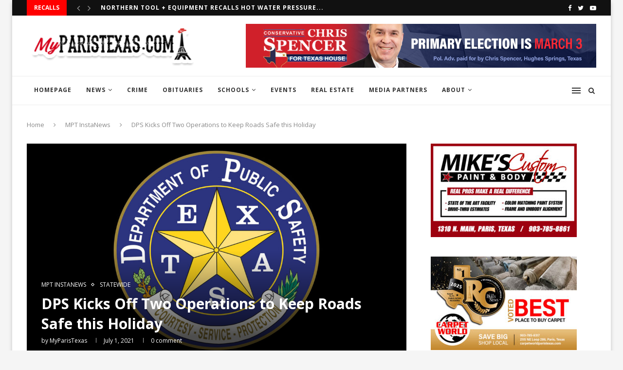

--- FILE ---
content_type: text/html; charset=UTF-8
request_url: https://myparistexas.com/dps-kicks-off-two-operations-to-keep-roads-safe-this-holiday/
body_size: 25757
content:
<!DOCTYPE html>
<html dir="ltr" lang="en" prefix="og: https://ogp.me/ns#">
<head>
	<meta charset="UTF-8">
	<meta http-equiv="X-UA-Compatible" content="IE=edge">
	<meta name="viewport" content="width=device-width, initial-scale=1">
	<link rel="profile" href="http://gmpg.org/xfn/11" />
			<link rel="shortcut icon" href="https://myparistexas.com/wp-content/uploads/2023/02/278497821_387123460085307_6147684265264909370_n.jpg" type="image/x-icon" />
		<link rel="apple-touch-icon" sizes="180x180" href="https://myparistexas.com/wp-content/uploads/2023/02/278497821_387123460085307_6147684265264909370_n.jpg">
		<link rel="alternate" type="application/rss+xml" title="MyParisTexas RSS Feed" href="https://myparistexas.com/feed/" />
	<link rel="alternate" type="application/atom+xml" title="MyParisTexas Atom Feed" href="https://myparistexas.com/feed/atom/" />
	<link rel="pingback" href="https://myparistexas.com/xmlrpc.php" />
	<!--[if lt IE 9]>
	<script src="https://myparistexas.com/wp-content/themes/soledad/js/html5.js"></script>
	<![endif]-->
	
		<!-- All in One SEO 4.6.4 - aioseo.com -->
		<meta name="robots" content="max-image-preview:large" />
		<link rel="canonical" href="https://myparistexas.com/dps-kicks-off-two-operations-to-keep-roads-safe-this-holiday/" />
		<meta name="generator" content="All in One SEO (AIOSEO) 4.6.4" />
		<meta property="og:locale" content="en_US" />
		<meta property="og:site_name" content="MyParisTexas - Rapid. Reliable. Respected." />
		<meta property="og:type" content="article" />
		<meta property="og:title" content="DPS Kicks Off Two Operations to Keep Roads Safe this Holiday - MyParisTexas" />
		<meta property="og:url" content="https://myparistexas.com/dps-kicks-off-two-operations-to-keep-roads-safe-this-holiday/" />
		<meta property="article:published_time" content="2021-07-01T20:57:54+00:00" />
		<meta property="article:modified_time" content="2021-07-01T20:57:54+00:00" />
		<meta name="twitter:card" content="summary_large_image" />
		<meta name="twitter:title" content="DPS Kicks Off Two Operations to Keep Roads Safe this Holiday - MyParisTexas" />
		<script type="application/ld+json" class="aioseo-schema">
			{"@context":"https:\/\/schema.org","@graph":[{"@type":"BlogPosting","@id":"https:\/\/myparistexas.com\/dps-kicks-off-two-operations-to-keep-roads-safe-this-holiday\/#blogposting","name":"DPS Kicks Off Two Operations to Keep Roads Safe this Holiday - MyParisTexas","headline":"DPS Kicks Off Two Operations to Keep Roads Safe this Holiday","author":{"@id":"https:\/\/myparistexas.com\/author\/admin\/#author"},"publisher":{"@id":"https:\/\/myparistexas.com\/#organization"},"image":{"@type":"ImageObject","url":"https:\/\/myparistexas.com\/wp-content\/uploads\/2021\/05\/185030206_967299800475621_5348800502435035071_n.jpeg","width":1280,"height":720,"caption":"texas dps"},"datePublished":"2021-07-01T15:57:54-05:00","dateModified":"2021-07-01T15:57:54-05:00","inLanguage":"en","mainEntityOfPage":{"@id":"https:\/\/myparistexas.com\/dps-kicks-off-two-operations-to-keep-roads-safe-this-holiday\/#webpage"},"isPartOf":{"@id":"https:\/\/myparistexas.com\/dps-kicks-off-two-operations-to-keep-roads-safe-this-holiday\/#webpage"},"articleSection":"MPT InstaNews, STATEWIDE, Aside"},{"@type":"BreadcrumbList","@id":"https:\/\/myparistexas.com\/dps-kicks-off-two-operations-to-keep-roads-safe-this-holiday\/#breadcrumblist","itemListElement":[{"@type":"ListItem","@id":"https:\/\/myparistexas.com\/#listItem","position":1,"name":"Home","item":"https:\/\/myparistexas.com\/","nextItem":"https:\/\/myparistexas.com\/dps-kicks-off-two-operations-to-keep-roads-safe-this-holiday\/#listItem"},{"@type":"ListItem","@id":"https:\/\/myparistexas.com\/dps-kicks-off-two-operations-to-keep-roads-safe-this-holiday\/#listItem","position":2,"name":"DPS Kicks Off Two Operations to Keep Roads Safe this Holiday","previousItem":"https:\/\/myparistexas.com\/#listItem"}]},{"@type":"Organization","@id":"https:\/\/myparistexas.com\/#organization","name":"MyParisTexas","description":"Rapid. Reliable. Respected.","url":"https:\/\/myparistexas.com\/"},{"@type":"Person","@id":"https:\/\/myparistexas.com\/author\/admin\/#author","url":"https:\/\/myparistexas.com\/author\/admin\/","name":"MyParisTexas","image":{"@type":"ImageObject","@id":"https:\/\/myparistexas.com\/dps-kicks-off-two-operations-to-keep-roads-safe-this-holiday\/#authorImage","url":"https:\/\/secure.gravatar.com\/avatar\/0513cd4df6afd957cfd9a464d3c7f6c6?s=96&d=mm&r=g","width":96,"height":96,"caption":"MyParisTexas"}},{"@type":"WebPage","@id":"https:\/\/myparistexas.com\/dps-kicks-off-two-operations-to-keep-roads-safe-this-holiday\/#webpage","url":"https:\/\/myparistexas.com\/dps-kicks-off-two-operations-to-keep-roads-safe-this-holiday\/","name":"DPS Kicks Off Two Operations to Keep Roads Safe this Holiday - MyParisTexas","inLanguage":"en","isPartOf":{"@id":"https:\/\/myparistexas.com\/#website"},"breadcrumb":{"@id":"https:\/\/myparistexas.com\/dps-kicks-off-two-operations-to-keep-roads-safe-this-holiday\/#breadcrumblist"},"author":{"@id":"https:\/\/myparistexas.com\/author\/admin\/#author"},"creator":{"@id":"https:\/\/myparistexas.com\/author\/admin\/#author"},"image":{"@type":"ImageObject","url":"https:\/\/myparistexas.com\/wp-content\/uploads\/2021\/05\/185030206_967299800475621_5348800502435035071_n.jpeg","@id":"https:\/\/myparistexas.com\/dps-kicks-off-two-operations-to-keep-roads-safe-this-holiday\/#mainImage","width":1280,"height":720,"caption":"texas dps"},"primaryImageOfPage":{"@id":"https:\/\/myparistexas.com\/dps-kicks-off-two-operations-to-keep-roads-safe-this-holiday\/#mainImage"},"datePublished":"2021-07-01T15:57:54-05:00","dateModified":"2021-07-01T15:57:54-05:00"},{"@type":"WebSite","@id":"https:\/\/myparistexas.com\/#website","url":"https:\/\/myparistexas.com\/","name":"MyParisTexas","description":"Rapid. Reliable. Respected.","inLanguage":"en","publisher":{"@id":"https:\/\/myparistexas.com\/#organization"}}]}
		</script>
		<!-- All in One SEO -->


	<!-- This site is optimized with the Yoast SEO plugin v20.2.1 - https://yoast.com/wordpress/plugins/seo/ -->
	<title>DPS Kicks Off Two Operations to Keep Roads Safe this Holiday - MyParisTexas</title>
	<link rel="canonical" href="https://myparistexas.com/dps-kicks-off-two-operations-to-keep-roads-safe-this-holiday/" />
	<meta property="og:locale" content="en_US" />
	<meta property="og:type" content="article" />
	<meta property="og:title" content="DPS Kicks Off Two Operations to Keep Roads Safe this Holiday - MyParisTexas" />
	<meta property="og:url" content="https://myparistexas.com/dps-kicks-off-two-operations-to-keep-roads-safe-this-holiday/" />
	<meta property="og:site_name" content="MyParisTexas" />
	<meta property="article:publisher" content="https://www.facebook.com/myparistexas/" />
	<meta property="article:published_time" content="2021-07-01T20:57:54+00:00" />
	<meta property="og:image" content="https://myparistexas.com/wp-content/uploads/2021/05/185030206_967299800475621_5348800502435035071_n.jpeg" />
	<meta property="og:image:width" content="1280" />
	<meta property="og:image:height" content="720" />
	<meta property="og:image:type" content="image/jpeg" />
	<meta name="author" content="MyParisTexas" />
	<meta name="twitter:card" content="summary_large_image" />
	<meta name="twitter:creator" content="@MyParisTexas1" />
	<meta name="twitter:site" content="@MyParisTexas1" />
	<meta name="twitter:label1" content="Written by" />
	<meta name="twitter:data1" content="MyParisTexas" />
	<meta name="twitter:label2" content="Est. reading time" />
	<meta name="twitter:data2" content="3 minutes" />
	<script type="application/ld+json" class="yoast-schema-graph">{"@context":"https://schema.org","@graph":[{"@type":"Article","@id":"https://myparistexas.com/dps-kicks-off-two-operations-to-keep-roads-safe-this-holiday/#article","isPartOf":{"@id":"https://myparistexas.com/dps-kicks-off-two-operations-to-keep-roads-safe-this-holiday/"},"author":{"name":"MyParisTexas","@id":"https://myparistexas.com/#/schema/person/47b865aa007410ef51fa1c120507cfa7"},"headline":"DPS Kicks Off Two Operations to Keep Roads Safe this Holiday","datePublished":"2021-07-01T20:57:54+00:00","dateModified":"2021-07-01T20:57:54+00:00","mainEntityOfPage":{"@id":"https://myparistexas.com/dps-kicks-off-two-operations-to-keep-roads-safe-this-holiday/"},"wordCount":583,"commentCount":0,"publisher":{"@id":"https://myparistexas.com/#organization"},"image":{"@id":"https://myparistexas.com/dps-kicks-off-two-operations-to-keep-roads-safe-this-holiday/#primaryimage"},"thumbnailUrl":"https://myparistexas.com/wp-content/uploads/2021/05/185030206_967299800475621_5348800502435035071_n.jpeg","articleSection":["MPT InstaNews","STATEWIDE"],"inLanguage":"en","potentialAction":[{"@type":"CommentAction","name":"Comment","target":["https://myparistexas.com/dps-kicks-off-two-operations-to-keep-roads-safe-this-holiday/#respond"]}]},{"@type":"WebPage","@id":"https://myparistexas.com/dps-kicks-off-two-operations-to-keep-roads-safe-this-holiday/","url":"https://myparistexas.com/dps-kicks-off-two-operations-to-keep-roads-safe-this-holiday/","name":"DPS Kicks Off Two Operations to Keep Roads Safe this Holiday - MyParisTexas","isPartOf":{"@id":"https://myparistexas.com/#website"},"primaryImageOfPage":{"@id":"https://myparistexas.com/dps-kicks-off-two-operations-to-keep-roads-safe-this-holiday/#primaryimage"},"image":{"@id":"https://myparistexas.com/dps-kicks-off-two-operations-to-keep-roads-safe-this-holiday/#primaryimage"},"thumbnailUrl":"https://myparistexas.com/wp-content/uploads/2021/05/185030206_967299800475621_5348800502435035071_n.jpeg","datePublished":"2021-07-01T20:57:54+00:00","dateModified":"2021-07-01T20:57:54+00:00","breadcrumb":{"@id":"https://myparistexas.com/dps-kicks-off-two-operations-to-keep-roads-safe-this-holiday/#breadcrumb"},"inLanguage":"en","potentialAction":[{"@type":"ReadAction","target":["https://myparistexas.com/dps-kicks-off-two-operations-to-keep-roads-safe-this-holiday/"]}]},{"@type":"ImageObject","inLanguage":"en","@id":"https://myparistexas.com/dps-kicks-off-two-operations-to-keep-roads-safe-this-holiday/#primaryimage","url":"https://myparistexas.com/wp-content/uploads/2021/05/185030206_967299800475621_5348800502435035071_n.jpeg","contentUrl":"https://myparistexas.com/wp-content/uploads/2021/05/185030206_967299800475621_5348800502435035071_n.jpeg","width":1280,"height":720,"caption":"texas dps"},{"@type":"BreadcrumbList","@id":"https://myparistexas.com/dps-kicks-off-two-operations-to-keep-roads-safe-this-holiday/#breadcrumb","itemListElement":[{"@type":"ListItem","position":1,"name":"Home","item":"https://myparistexas.com/"},{"@type":"ListItem","position":2,"name":"DPS Kicks Off Two Operations to Keep Roads Safe this Holiday"}]},{"@type":"WebSite","@id":"https://myparistexas.com/#website","url":"https://myparistexas.com/","name":"MyParisTexas","description":"Rapid. Reliable. Respected.","publisher":{"@id":"https://myparistexas.com/#organization"},"potentialAction":[{"@type":"SearchAction","target":{"@type":"EntryPoint","urlTemplate":"https://myparistexas.com/?s={search_term_string}"},"query-input":"required name=search_term_string"}],"inLanguage":"en"},{"@type":"Organization","@id":"https://myparistexas.com/#organization","name":"MyParisTexas.com","url":"https://myparistexas.com/","logo":{"@type":"ImageObject","inLanguage":"en","@id":"https://myparistexas.com/#/schema/logo/image/","url":"","contentUrl":"","caption":"MyParisTexas.com"},"image":{"@id":"https://myparistexas.com/#/schema/logo/image/"},"sameAs":["https://www.facebook.com/myparistexas/","https://twitter.com/MyParisTexas1","https://www.instagram.com/myparistexas/"]},{"@type":"Person","@id":"https://myparistexas.com/#/schema/person/47b865aa007410ef51fa1c120507cfa7","name":"MyParisTexas","image":{"@type":"ImageObject","inLanguage":"en","@id":"https://myparistexas.com/#/schema/person/image/","url":"https://secure.gravatar.com/avatar/0513cd4df6afd957cfd9a464d3c7f6c6?s=96&d=mm&r=g","contentUrl":"https://secure.gravatar.com/avatar/0513cd4df6afd957cfd9a464d3c7f6c6?s=96&d=mm&r=g","caption":"MyParisTexas"},"url":"https://myparistexas.com/author/admin/"}]}</script>
	<!-- / Yoast SEO plugin. -->


<link rel='dns-prefetch' href='//www.googletagmanager.com' />
<link rel='dns-prefetch' href='//fonts.googleapis.com' />
<link rel="alternate" type="application/rss+xml" title="MyParisTexas &raquo; Feed" href="https://myparistexas.com/feed/" />
<link rel="alternate" type="application/rss+xml" title="MyParisTexas &raquo; Comments Feed" href="https://myparistexas.com/comments/feed/" />
		<!-- This site uses the Google Analytics by MonsterInsights plugin v8.21.0 - Using Analytics tracking - https://www.monsterinsights.com/ -->
							<script src="//www.googletagmanager.com/gtag/js?id=G-4HJCG42PK5"  data-cfasync="false" data-wpfc-render="false" type="text/javascript" async></script>
			<script data-cfasync="false" data-wpfc-render="false" type="text/javascript">
				var mi_version = '8.21.0';
				var mi_track_user = true;
				var mi_no_track_reason = '';
				
								var disableStrs = [
										'ga-disable-G-4HJCG42PK5',
									];

				/* Function to detect opted out users */
				function __gtagTrackerIsOptedOut() {
					for (var index = 0; index < disableStrs.length; index++) {
						if (document.cookie.indexOf(disableStrs[index] + '=true') > -1) {
							return true;
						}
					}

					return false;
				}

				/* Disable tracking if the opt-out cookie exists. */
				if (__gtagTrackerIsOptedOut()) {
					for (var index = 0; index < disableStrs.length; index++) {
						window[disableStrs[index]] = true;
					}
				}

				/* Opt-out function */
				function __gtagTrackerOptout() {
					for (var index = 0; index < disableStrs.length; index++) {
						document.cookie = disableStrs[index] + '=true; expires=Thu, 31 Dec 2099 23:59:59 UTC; path=/';
						window[disableStrs[index]] = true;
					}
				}

				if ('undefined' === typeof gaOptout) {
					function gaOptout() {
						__gtagTrackerOptout();
					}
				}
								window.dataLayer = window.dataLayer || [];

				window.MonsterInsightsDualTracker = {
					helpers: {},
					trackers: {},
				};
				if (mi_track_user) {
					function __gtagDataLayer() {
						dataLayer.push(arguments);
					}

					function __gtagTracker(type, name, parameters) {
						if (!parameters) {
							parameters = {};
						}

						if (parameters.send_to) {
							__gtagDataLayer.apply(null, arguments);
							return;
						}

						if (type === 'event') {
														parameters.send_to = monsterinsights_frontend.v4_id;
							var hookName = name;
							if (typeof parameters['event_category'] !== 'undefined') {
								hookName = parameters['event_category'] + ':' + name;
							}

							if (typeof MonsterInsightsDualTracker.trackers[hookName] !== 'undefined') {
								MonsterInsightsDualTracker.trackers[hookName](parameters);
							} else {
								__gtagDataLayer('event', name, parameters);
							}
							
						} else {
							__gtagDataLayer.apply(null, arguments);
						}
					}

					__gtagTracker('js', new Date());
					__gtagTracker('set', {
						'developer_id.dZGIzZG': true,
											});
										__gtagTracker('config', 'G-4HJCG42PK5', {"forceSSL":"true"} );
															window.gtag = __gtagTracker;										(function () {
						/* https://developers.google.com/analytics/devguides/collection/analyticsjs/ */
						/* ga and __gaTracker compatibility shim. */
						var noopfn = function () {
							return null;
						};
						var newtracker = function () {
							return new Tracker();
						};
						var Tracker = function () {
							return null;
						};
						var p = Tracker.prototype;
						p.get = noopfn;
						p.set = noopfn;
						p.send = function () {
							var args = Array.prototype.slice.call(arguments);
							args.unshift('send');
							__gaTracker.apply(null, args);
						};
						var __gaTracker = function () {
							var len = arguments.length;
							if (len === 0) {
								return;
							}
							var f = arguments[len - 1];
							if (typeof f !== 'object' || f === null || typeof f.hitCallback !== 'function') {
								if ('send' === arguments[0]) {
									var hitConverted, hitObject = false, action;
									if ('event' === arguments[1]) {
										if ('undefined' !== typeof arguments[3]) {
											hitObject = {
												'eventAction': arguments[3],
												'eventCategory': arguments[2],
												'eventLabel': arguments[4],
												'value': arguments[5] ? arguments[5] : 1,
											}
										}
									}
									if ('pageview' === arguments[1]) {
										if ('undefined' !== typeof arguments[2]) {
											hitObject = {
												'eventAction': 'page_view',
												'page_path': arguments[2],
											}
										}
									}
									if (typeof arguments[2] === 'object') {
										hitObject = arguments[2];
									}
									if (typeof arguments[5] === 'object') {
										Object.assign(hitObject, arguments[5]);
									}
									if ('undefined' !== typeof arguments[1].hitType) {
										hitObject = arguments[1];
										if ('pageview' === hitObject.hitType) {
											hitObject.eventAction = 'page_view';
										}
									}
									if (hitObject) {
										action = 'timing' === arguments[1].hitType ? 'timing_complete' : hitObject.eventAction;
										hitConverted = mapArgs(hitObject);
										__gtagTracker('event', action, hitConverted);
									}
								}
								return;
							}

							function mapArgs(args) {
								var arg, hit = {};
								var gaMap = {
									'eventCategory': 'event_category',
									'eventAction': 'event_action',
									'eventLabel': 'event_label',
									'eventValue': 'event_value',
									'nonInteraction': 'non_interaction',
									'timingCategory': 'event_category',
									'timingVar': 'name',
									'timingValue': 'value',
									'timingLabel': 'event_label',
									'page': 'page_path',
									'location': 'page_location',
									'title': 'page_title',
									'referrer' : 'page_referrer',
								};
								for (arg in args) {
																		if (!(!args.hasOwnProperty(arg) || !gaMap.hasOwnProperty(arg))) {
										hit[gaMap[arg]] = args[arg];
									} else {
										hit[arg] = args[arg];
									}
								}
								return hit;
							}

							try {
								f.hitCallback();
							} catch (ex) {
							}
						};
						__gaTracker.create = newtracker;
						__gaTracker.getByName = newtracker;
						__gaTracker.getAll = function () {
							return [];
						};
						__gaTracker.remove = noopfn;
						__gaTracker.loaded = true;
						window['__gaTracker'] = __gaTracker;
					})();
									} else {
										console.log("");
					(function () {
						function __gtagTracker() {
							return null;
						}

						window['__gtagTracker'] = __gtagTracker;
						window['gtag'] = __gtagTracker;
					})();
									}
			</script>
				<!-- / Google Analytics by MonsterInsights -->
		<script type="text/javascript">
window._wpemojiSettings = {"baseUrl":"https:\/\/s.w.org\/images\/core\/emoji\/14.0.0\/72x72\/","ext":".png","svgUrl":"https:\/\/s.w.org\/images\/core\/emoji\/14.0.0\/svg\/","svgExt":".svg","source":{"concatemoji":"https:\/\/myparistexas.com\/wp-includes\/js\/wp-emoji-release.min.js?ver=6.1.9"}};
/*! This file is auto-generated */
!function(e,a,t){var n,r,o,i=a.createElement("canvas"),p=i.getContext&&i.getContext("2d");function s(e,t){var a=String.fromCharCode,e=(p.clearRect(0,0,i.width,i.height),p.fillText(a.apply(this,e),0,0),i.toDataURL());return p.clearRect(0,0,i.width,i.height),p.fillText(a.apply(this,t),0,0),e===i.toDataURL()}function c(e){var t=a.createElement("script");t.src=e,t.defer=t.type="text/javascript",a.getElementsByTagName("head")[0].appendChild(t)}for(o=Array("flag","emoji"),t.supports={everything:!0,everythingExceptFlag:!0},r=0;r<o.length;r++)t.supports[o[r]]=function(e){if(p&&p.fillText)switch(p.textBaseline="top",p.font="600 32px Arial",e){case"flag":return s([127987,65039,8205,9895,65039],[127987,65039,8203,9895,65039])?!1:!s([55356,56826,55356,56819],[55356,56826,8203,55356,56819])&&!s([55356,57332,56128,56423,56128,56418,56128,56421,56128,56430,56128,56423,56128,56447],[55356,57332,8203,56128,56423,8203,56128,56418,8203,56128,56421,8203,56128,56430,8203,56128,56423,8203,56128,56447]);case"emoji":return!s([129777,127995,8205,129778,127999],[129777,127995,8203,129778,127999])}return!1}(o[r]),t.supports.everything=t.supports.everything&&t.supports[o[r]],"flag"!==o[r]&&(t.supports.everythingExceptFlag=t.supports.everythingExceptFlag&&t.supports[o[r]]);t.supports.everythingExceptFlag=t.supports.everythingExceptFlag&&!t.supports.flag,t.DOMReady=!1,t.readyCallback=function(){t.DOMReady=!0},t.supports.everything||(n=function(){t.readyCallback()},a.addEventListener?(a.addEventListener("DOMContentLoaded",n,!1),e.addEventListener("load",n,!1)):(e.attachEvent("onload",n),a.attachEvent("onreadystatechange",function(){"complete"===a.readyState&&t.readyCallback()})),(e=t.source||{}).concatemoji?c(e.concatemoji):e.wpemoji&&e.twemoji&&(c(e.twemoji),c(e.wpemoji)))}(window,document,window._wpemojiSettings);
</script>
<style type="text/css">
img.wp-smiley,
img.emoji {
	display: inline !important;
	border: none !important;
	box-shadow: none !important;
	height: 1em !important;
	width: 1em !important;
	margin: 0 0.07em !important;
	vertical-align: -0.1em !important;
	background: none !important;
	padding: 0 !important;
}
</style>
	<link rel='stylesheet' id='wp-block-library-css' href='https://myparistexas.com/wp-includes/css/dist/block-library/style.min.css?ver=6.1.9' type='text/css' media='all' />
<style id='wp-block-library-theme-inline-css' type='text/css'>
.wp-block-audio figcaption{color:#555;font-size:13px;text-align:center}.is-dark-theme .wp-block-audio figcaption{color:hsla(0,0%,100%,.65)}.wp-block-audio{margin:0 0 1em}.wp-block-code{border:1px solid #ccc;border-radius:4px;font-family:Menlo,Consolas,monaco,monospace;padding:.8em 1em}.wp-block-embed figcaption{color:#555;font-size:13px;text-align:center}.is-dark-theme .wp-block-embed figcaption{color:hsla(0,0%,100%,.65)}.wp-block-embed{margin:0 0 1em}.blocks-gallery-caption{color:#555;font-size:13px;text-align:center}.is-dark-theme .blocks-gallery-caption{color:hsla(0,0%,100%,.65)}.wp-block-image figcaption{color:#555;font-size:13px;text-align:center}.is-dark-theme .wp-block-image figcaption{color:hsla(0,0%,100%,.65)}.wp-block-image{margin:0 0 1em}.wp-block-pullquote{border-top:4px solid;border-bottom:4px solid;margin-bottom:1.75em;color:currentColor}.wp-block-pullquote__citation,.wp-block-pullquote cite,.wp-block-pullquote footer{color:currentColor;text-transform:uppercase;font-size:.8125em;font-style:normal}.wp-block-quote{border-left:.25em solid;margin:0 0 1.75em;padding-left:1em}.wp-block-quote cite,.wp-block-quote footer{color:currentColor;font-size:.8125em;position:relative;font-style:normal}.wp-block-quote.has-text-align-right{border-left:none;border-right:.25em solid;padding-left:0;padding-right:1em}.wp-block-quote.has-text-align-center{border:none;padding-left:0}.wp-block-quote.is-large,.wp-block-quote.is-style-large,.wp-block-quote.is-style-plain{border:none}.wp-block-search .wp-block-search__label{font-weight:700}.wp-block-search__button{border:1px solid #ccc;padding:.375em .625em}:where(.wp-block-group.has-background){padding:1.25em 2.375em}.wp-block-separator.has-css-opacity{opacity:.4}.wp-block-separator{border:none;border-bottom:2px solid;margin-left:auto;margin-right:auto}.wp-block-separator.has-alpha-channel-opacity{opacity:1}.wp-block-separator:not(.is-style-wide):not(.is-style-dots){width:100px}.wp-block-separator.has-background:not(.is-style-dots){border-bottom:none;height:1px}.wp-block-separator.has-background:not(.is-style-wide):not(.is-style-dots){height:2px}.wp-block-table{margin:"0 0 1em 0"}.wp-block-table thead{border-bottom:3px solid}.wp-block-table tfoot{border-top:3px solid}.wp-block-table td,.wp-block-table th{word-break:normal}.wp-block-table figcaption{color:#555;font-size:13px;text-align:center}.is-dark-theme .wp-block-table figcaption{color:hsla(0,0%,100%,.65)}.wp-block-video figcaption{color:#555;font-size:13px;text-align:center}.is-dark-theme .wp-block-video figcaption{color:hsla(0,0%,100%,.65)}.wp-block-video{margin:0 0 1em}.wp-block-template-part.has-background{padding:1.25em 2.375em;margin-top:0;margin-bottom:0}
</style>
<link rel='stylesheet' id='classic-theme-styles-css' href='https://myparistexas.com/wp-includes/css/classic-themes.min.css?ver=1' type='text/css' media='all' />
<style id='global-styles-inline-css' type='text/css'>
body{--wp--preset--color--black: #000000;--wp--preset--color--cyan-bluish-gray: #abb8c3;--wp--preset--color--white: #ffffff;--wp--preset--color--pale-pink: #f78da7;--wp--preset--color--vivid-red: #cf2e2e;--wp--preset--color--luminous-vivid-orange: #ff6900;--wp--preset--color--luminous-vivid-amber: #fcb900;--wp--preset--color--light-green-cyan: #7bdcb5;--wp--preset--color--vivid-green-cyan: #00d084;--wp--preset--color--pale-cyan-blue: #8ed1fc;--wp--preset--color--vivid-cyan-blue: #0693e3;--wp--preset--color--vivid-purple: #9b51e0;--wp--preset--gradient--vivid-cyan-blue-to-vivid-purple: linear-gradient(135deg,rgba(6,147,227,1) 0%,rgb(155,81,224) 100%);--wp--preset--gradient--light-green-cyan-to-vivid-green-cyan: linear-gradient(135deg,rgb(122,220,180) 0%,rgb(0,208,130) 100%);--wp--preset--gradient--luminous-vivid-amber-to-luminous-vivid-orange: linear-gradient(135deg,rgba(252,185,0,1) 0%,rgba(255,105,0,1) 100%);--wp--preset--gradient--luminous-vivid-orange-to-vivid-red: linear-gradient(135deg,rgba(255,105,0,1) 0%,rgb(207,46,46) 100%);--wp--preset--gradient--very-light-gray-to-cyan-bluish-gray: linear-gradient(135deg,rgb(238,238,238) 0%,rgb(169,184,195) 100%);--wp--preset--gradient--cool-to-warm-spectrum: linear-gradient(135deg,rgb(74,234,220) 0%,rgb(151,120,209) 20%,rgb(207,42,186) 40%,rgb(238,44,130) 60%,rgb(251,105,98) 80%,rgb(254,248,76) 100%);--wp--preset--gradient--blush-light-purple: linear-gradient(135deg,rgb(255,206,236) 0%,rgb(152,150,240) 100%);--wp--preset--gradient--blush-bordeaux: linear-gradient(135deg,rgb(254,205,165) 0%,rgb(254,45,45) 50%,rgb(107,0,62) 100%);--wp--preset--gradient--luminous-dusk: linear-gradient(135deg,rgb(255,203,112) 0%,rgb(199,81,192) 50%,rgb(65,88,208) 100%);--wp--preset--gradient--pale-ocean: linear-gradient(135deg,rgb(255,245,203) 0%,rgb(182,227,212) 50%,rgb(51,167,181) 100%);--wp--preset--gradient--electric-grass: linear-gradient(135deg,rgb(202,248,128) 0%,rgb(113,206,126) 100%);--wp--preset--gradient--midnight: linear-gradient(135deg,rgb(2,3,129) 0%,rgb(40,116,252) 100%);--wp--preset--duotone--dark-grayscale: url('#wp-duotone-dark-grayscale');--wp--preset--duotone--grayscale: url('#wp-duotone-grayscale');--wp--preset--duotone--purple-yellow: url('#wp-duotone-purple-yellow');--wp--preset--duotone--blue-red: url('#wp-duotone-blue-red');--wp--preset--duotone--midnight: url('#wp-duotone-midnight');--wp--preset--duotone--magenta-yellow: url('#wp-duotone-magenta-yellow');--wp--preset--duotone--purple-green: url('#wp-duotone-purple-green');--wp--preset--duotone--blue-orange: url('#wp-duotone-blue-orange');--wp--preset--font-size--small: 12px;--wp--preset--font-size--medium: 20px;--wp--preset--font-size--large: 32px;--wp--preset--font-size--x-large: 42px;--wp--preset--font-size--normal: 14px;--wp--preset--font-size--huge: 42px;--wp--preset--spacing--20: 0.44rem;--wp--preset--spacing--30: 0.67rem;--wp--preset--spacing--40: 1rem;--wp--preset--spacing--50: 1.5rem;--wp--preset--spacing--60: 2.25rem;--wp--preset--spacing--70: 3.38rem;--wp--preset--spacing--80: 5.06rem;}:where(.is-layout-flex){gap: 0.5em;}body .is-layout-flow > .alignleft{float: left;margin-inline-start: 0;margin-inline-end: 2em;}body .is-layout-flow > .alignright{float: right;margin-inline-start: 2em;margin-inline-end: 0;}body .is-layout-flow > .aligncenter{margin-left: auto !important;margin-right: auto !important;}body .is-layout-constrained > .alignleft{float: left;margin-inline-start: 0;margin-inline-end: 2em;}body .is-layout-constrained > .alignright{float: right;margin-inline-start: 2em;margin-inline-end: 0;}body .is-layout-constrained > .aligncenter{margin-left: auto !important;margin-right: auto !important;}body .is-layout-constrained > :where(:not(.alignleft):not(.alignright):not(.alignfull)){max-width: var(--wp--style--global--content-size);margin-left: auto !important;margin-right: auto !important;}body .is-layout-constrained > .alignwide{max-width: var(--wp--style--global--wide-size);}body .is-layout-flex{display: flex;}body .is-layout-flex{flex-wrap: wrap;align-items: center;}body .is-layout-flex > *{margin: 0;}:where(.wp-block-columns.is-layout-flex){gap: 2em;}.has-black-color{color: var(--wp--preset--color--black) !important;}.has-cyan-bluish-gray-color{color: var(--wp--preset--color--cyan-bluish-gray) !important;}.has-white-color{color: var(--wp--preset--color--white) !important;}.has-pale-pink-color{color: var(--wp--preset--color--pale-pink) !important;}.has-vivid-red-color{color: var(--wp--preset--color--vivid-red) !important;}.has-luminous-vivid-orange-color{color: var(--wp--preset--color--luminous-vivid-orange) !important;}.has-luminous-vivid-amber-color{color: var(--wp--preset--color--luminous-vivid-amber) !important;}.has-light-green-cyan-color{color: var(--wp--preset--color--light-green-cyan) !important;}.has-vivid-green-cyan-color{color: var(--wp--preset--color--vivid-green-cyan) !important;}.has-pale-cyan-blue-color{color: var(--wp--preset--color--pale-cyan-blue) !important;}.has-vivid-cyan-blue-color{color: var(--wp--preset--color--vivid-cyan-blue) !important;}.has-vivid-purple-color{color: var(--wp--preset--color--vivid-purple) !important;}.has-black-background-color{background-color: var(--wp--preset--color--black) !important;}.has-cyan-bluish-gray-background-color{background-color: var(--wp--preset--color--cyan-bluish-gray) !important;}.has-white-background-color{background-color: var(--wp--preset--color--white) !important;}.has-pale-pink-background-color{background-color: var(--wp--preset--color--pale-pink) !important;}.has-vivid-red-background-color{background-color: var(--wp--preset--color--vivid-red) !important;}.has-luminous-vivid-orange-background-color{background-color: var(--wp--preset--color--luminous-vivid-orange) !important;}.has-luminous-vivid-amber-background-color{background-color: var(--wp--preset--color--luminous-vivid-amber) !important;}.has-light-green-cyan-background-color{background-color: var(--wp--preset--color--light-green-cyan) !important;}.has-vivid-green-cyan-background-color{background-color: var(--wp--preset--color--vivid-green-cyan) !important;}.has-pale-cyan-blue-background-color{background-color: var(--wp--preset--color--pale-cyan-blue) !important;}.has-vivid-cyan-blue-background-color{background-color: var(--wp--preset--color--vivid-cyan-blue) !important;}.has-vivid-purple-background-color{background-color: var(--wp--preset--color--vivid-purple) !important;}.has-black-border-color{border-color: var(--wp--preset--color--black) !important;}.has-cyan-bluish-gray-border-color{border-color: var(--wp--preset--color--cyan-bluish-gray) !important;}.has-white-border-color{border-color: var(--wp--preset--color--white) !important;}.has-pale-pink-border-color{border-color: var(--wp--preset--color--pale-pink) !important;}.has-vivid-red-border-color{border-color: var(--wp--preset--color--vivid-red) !important;}.has-luminous-vivid-orange-border-color{border-color: var(--wp--preset--color--luminous-vivid-orange) !important;}.has-luminous-vivid-amber-border-color{border-color: var(--wp--preset--color--luminous-vivid-amber) !important;}.has-light-green-cyan-border-color{border-color: var(--wp--preset--color--light-green-cyan) !important;}.has-vivid-green-cyan-border-color{border-color: var(--wp--preset--color--vivid-green-cyan) !important;}.has-pale-cyan-blue-border-color{border-color: var(--wp--preset--color--pale-cyan-blue) !important;}.has-vivid-cyan-blue-border-color{border-color: var(--wp--preset--color--vivid-cyan-blue) !important;}.has-vivid-purple-border-color{border-color: var(--wp--preset--color--vivid-purple) !important;}.has-vivid-cyan-blue-to-vivid-purple-gradient-background{background: var(--wp--preset--gradient--vivid-cyan-blue-to-vivid-purple) !important;}.has-light-green-cyan-to-vivid-green-cyan-gradient-background{background: var(--wp--preset--gradient--light-green-cyan-to-vivid-green-cyan) !important;}.has-luminous-vivid-amber-to-luminous-vivid-orange-gradient-background{background: var(--wp--preset--gradient--luminous-vivid-amber-to-luminous-vivid-orange) !important;}.has-luminous-vivid-orange-to-vivid-red-gradient-background{background: var(--wp--preset--gradient--luminous-vivid-orange-to-vivid-red) !important;}.has-very-light-gray-to-cyan-bluish-gray-gradient-background{background: var(--wp--preset--gradient--very-light-gray-to-cyan-bluish-gray) !important;}.has-cool-to-warm-spectrum-gradient-background{background: var(--wp--preset--gradient--cool-to-warm-spectrum) !important;}.has-blush-light-purple-gradient-background{background: var(--wp--preset--gradient--blush-light-purple) !important;}.has-blush-bordeaux-gradient-background{background: var(--wp--preset--gradient--blush-bordeaux) !important;}.has-luminous-dusk-gradient-background{background: var(--wp--preset--gradient--luminous-dusk) !important;}.has-pale-ocean-gradient-background{background: var(--wp--preset--gradient--pale-ocean) !important;}.has-electric-grass-gradient-background{background: var(--wp--preset--gradient--electric-grass) !important;}.has-midnight-gradient-background{background: var(--wp--preset--gradient--midnight) !important;}.has-small-font-size{font-size: var(--wp--preset--font-size--small) !important;}.has-medium-font-size{font-size: var(--wp--preset--font-size--medium) !important;}.has-large-font-size{font-size: var(--wp--preset--font-size--large) !important;}.has-x-large-font-size{font-size: var(--wp--preset--font-size--x-large) !important;}
.wp-block-navigation a:where(:not(.wp-element-button)){color: inherit;}
:where(.wp-block-columns.is-layout-flex){gap: 2em;}
.wp-block-pullquote{font-size: 1.5em;line-height: 1.6;}
</style>
<link rel='stylesheet' id='penci-oswald-css' href='//fonts.googleapis.com/css?family=Oswald%3A400&#038;ver=6.1.9' type='text/css' media='all' />
<link rel='stylesheet' id='penci-fonts-css' href='//fonts.googleapis.com/css?family=PT+Serif%3A300%2C300italic%2C400%2C400italic%2C500%2C500italic%2C700%2C700italic%2C800%2C800italic%7CPlayfair+Display+SC%3A300%2C300italic%2C400%2C400italic%2C500%2C500italic%2C700%2C700italic%2C800%2C800italic%7CMontserrat%3A300%2C300italic%2C400%2C400italic%2C500%2C500italic%2C700%2C700italic%2C800%2C800italic%7COpen+Sans%3A300%2C300italic%2C400%2C400italic%2C500%2C500italic%2C700%2C700italic%2C800%2C800italic%26subset%3Dlatin%2Ccyrillic%2Ccyrillic-ext%2Cgreek%2Cgreek-ext%2Clatin-ext&#038;ver=1.0' type='text/css' media='all' />
<link rel='stylesheet' id='penci_style-css' href='https://myparistexas.com/wp-content/themes/soledad/style.css?ver=7.2.3' type='text/css' media='all' />
<link rel='stylesheet' id='js_composer_front-css' href='https://myparistexas.com/wp-content/plugins/js_composer/assets/css/js_composer.min.css?ver=5.2.1' type='text/css' media='all' />
<script type='text/javascript' src='https://myparistexas.com/wp-content/plugins/google-analytics-premium/assets/js/frontend-gtag.min.js?ver=8.21.0' id='monsterinsights-frontend-script-js'></script>
<script data-cfasync="false" data-wpfc-render="false" type="text/javascript" id='monsterinsights-frontend-script-js-extra'>/* <![CDATA[ */
var monsterinsights_frontend = {"js_events_tracking":"true","download_extensions":"doc,pdf,ppt,zip,xls,docx,pptx,xlsx","inbound_paths":"[]","home_url":"https:\/\/myparistexas.com","hash_tracking":"false","v4_id":"G-4HJCG42PK5"};/* ]]> */
</script>
<script type='text/javascript' src='https://myparistexas.com/wp-includes/js/jquery/jquery.min.js?ver=3.6.1' id='jquery-core-js'></script>
<script type='text/javascript' src='https://myparistexas.com/wp-includes/js/jquery/jquery-migrate.min.js?ver=3.3.2' id='jquery-migrate-js'></script>

<!-- Google tag (gtag.js) snippet added by Site Kit -->
<!-- Google Analytics snippet added by Site Kit -->
<script type='text/javascript' src='https://www.googletagmanager.com/gtag/js?id=GT-TNLB4VDQ' id='google_gtagjs-js' async></script>
<script type='text/javascript' id='google_gtagjs-js-after'>
window.dataLayer = window.dataLayer || [];function gtag(){dataLayer.push(arguments);}
gtag("set","linker",{"domains":["myparistexas.com"]});
gtag("js", new Date());
gtag("set", "developer_id.dZTNiMT", true);
gtag("config", "GT-TNLB4VDQ");
 window._googlesitekit = window._googlesitekit || {}; window._googlesitekit.throttledEvents = []; window._googlesitekit.gtagEvent = (name, data) => { var key = JSON.stringify( { name, data } ); if ( !! window._googlesitekit.throttledEvents[ key ] ) { return; } window._googlesitekit.throttledEvents[ key ] = true; setTimeout( () => { delete window._googlesitekit.throttledEvents[ key ]; }, 5 ); gtag( "event", name, { ...data, event_source: "site-kit" } ); }; 
</script>
<link rel="https://api.w.org/" href="https://myparistexas.com/wp-json/" /><link rel="alternate" type="application/json" href="https://myparistexas.com/wp-json/wp/v2/posts/35830" /><link rel="EditURI" type="application/rsd+xml" title="RSD" href="https://myparistexas.com/xmlrpc.php?rsd" />
<link rel="wlwmanifest" type="application/wlwmanifest+xml" href="https://myparistexas.com/wp-includes/wlwmanifest.xml" />
<meta name="generator" content="WordPress 6.1.9" />
<link rel='shortlink' href='https://myparistexas.com/?p=35830' />
<link rel="alternate" type="application/json+oembed" href="https://myparistexas.com/wp-json/oembed/1.0/embed?url=https%3A%2F%2Fmyparistexas.com%2Fdps-kicks-off-two-operations-to-keep-roads-safe-this-holiday%2F" />
<link rel="alternate" type="text/xml+oembed" href="https://myparistexas.com/wp-json/oembed/1.0/embed?url=https%3A%2F%2Fmyparistexas.com%2Fdps-kicks-off-two-operations-to-keep-roads-safe-this-holiday%2F&#038;format=xml" />
<meta name="generator" content="Site Kit by Google 1.164.0" /><!-- Facebook Pixel Code -->
<script>
  !function(f,b,e,v,n,t,s)
  {if(f.fbq)return;n=f.fbq=function(){n.callMethod?
  n.callMethod.apply(n,arguments):n.queue.push(arguments)};
  if(!f._fbq)f._fbq=n;n.push=n;n.loaded=!0;n.version='2.0';
  n.queue=[];t=b.createElement(e);t.async=!0;
  t.src=v;s=b.getElementsByTagName(e)[0];
  s.parentNode.insertBefore(t,s)}(window, document,'script',
  'https://connect.facebook.net/en_US/fbevents.js');
  fbq('init', '504885677317077');
  fbq('track', 'PageView');
</script>
<noscript><img height="1" width="1" style="display:none"
  src="https://www.facebook.com/tr?id=504885677317077&ev=PageView&noscript=1"
/></noscript>
<!-- End Facebook Pixel Code -->	<style type="text/css">
																													</style>
	<style type="text/css">
																											</style>
<meta property="fb:pages" content="1315328385229636" /><link rel="apple-touch-icon" sizes="180x180" href="/wp-content/uploads/fbrfg/apple-touch-icon.png">
<link rel="icon" type="image/png" sizes="32x32" href="/wp-content/uploads/fbrfg/favicon-32x32.png">
<link rel="icon" type="image/png" sizes="16x16" href="/wp-content/uploads/fbrfg/favicon-16x16.png">
<link rel="manifest" href="/wp-content/uploads/fbrfg/site.webmanifest">
<link rel="mask-icon" href="/wp-content/uploads/fbrfg/safari-pinned-tab.svg" color="#ff0000">
<link rel="shortcut icon" href="/wp-content/uploads/fbrfg/favicon.ico">
<meta name="msapplication-TileColor" content="#ff0000">
<meta name="msapplication-config" content="/wp-content/uploads/fbrfg/browserconfig.xml">
<meta name="theme-color" content="#ffffff"><script>var portfolioDataJs = portfolioDataJs || [];</script><style type="text/css">		h1, h2, h3, h4, h5, h6, h2.penci-heading-video, #navigation .menu li a, .penci-photo-2-effect figcaption h2, .headline-title, a.penci-topbar-post-title, #sidebar-nav .menu li a, .penci-slider .pencislider-container .pencislider-content .pencislider-title, .penci-slider
		.pencislider-container .pencislider-content .pencislider-button,
		.author-quote span, .penci-more-link a.more-link, .penci-post-share-box .dt-share, .post-share a .dt-share, .author-content h5, .post-pagination h5, .post-box-title, .penci-countdown .countdown-amount, .penci-countdown .countdown-period, .penci-pagination a, .penci-pagination .disable-url, ul.footer-socials li a span,
		.penci-button,.widget input[type="submit"],.penci-user-logged-in .penci-user-action-links a, .widget button[type="submit"], .penci-sidebar-content .widget-title, #respond h3.comment-reply-title span, .widget-social.show-text a span, .footer-widget-wrapper .widget .widget-title,.penci-user-logged-in .penci-user-action-links a,
		.container.penci-breadcrumb span, .container.penci-breadcrumb span a, .penci-container-inside.penci-breadcrumb span, .penci-container-inside.penci-breadcrumb span a, .container.penci-breadcrumb span, .container.penci-breadcrumb span a, .error-404 .go-back-home a, .post-entry .penci-portfolio-filter ul li a, .penci-portfolio-filter ul li a, .portfolio-overlay-content .portfolio-short .portfolio-title a, .home-featured-cat-content .magcat-detail h3 a, .post-entry blockquote cite,
		.post-entry blockquote .author, .tags-share-box.hide-tags.page-share .share-title, .widget ul.side-newsfeed li .side-item .side-item-text h4 a, .thecomment .comment-text span.author, .thecomment .comment-text span.author a, .post-comments span.reply a, #respond h3, #respond label, .wpcf7 label, #respond #submit,
		div.wpforms-container .wpforms-form.wpforms-form .wpforms-field-label,div.wpforms-container .wpforms-form.wpforms-form input[type=submit], div.wpforms-container .wpforms-form.wpforms-form button[type=submit], div.wpforms-container .wpforms-form.wpforms-form .wpforms-page-button,
		.wpcf7 input[type="submit"], .widget_wysija input[type="submit"], .archive-box span,
		.archive-box h1, .gallery .gallery-caption, .contact-form input[type=submit], ul.penci-topbar-menu > li a, div.penci-topbar-menu > ul > li a, .featured-style-29 .penci-featured-slider-button a, .pencislider-container .pencislider-content .pencislider-title, .pencislider-container
		.pencislider-content .pencislider-button, ul.homepage-featured-boxes .penci-fea-in.boxes-style-3 h4 span span, .pencislider-container .pencislider-content .pencislider-button, .woocommerce div.product .woocommerce-tabs .panel #respond .comment-reply-title, .penci-recipe-index-wrap .penci-index-more-link a, .penci-menu-hbg .menu li a, #sidebar-nav .menu li a, .penci-readmore-btn.penci-btn-make-button a,
		.bos_searchbox_widget_class #flexi_searchbox h1, .bos_searchbox_widget_class #flexi_searchbox h2, .bos_searchbox_widget_class #flexi_searchbox h3, .bos_searchbox_widget_class #flexi_searchbox h4,
		.bos_searchbox_widget_class #flexi_searchbox #b_searchboxInc .b_submitButton_wrapper .b_submitButton:hover, .bos_searchbox_widget_class #flexi_searchbox #b_searchboxInc .b_submitButton_wrapper .b_submitButton,
		.penci-featured-cat-seemore.penci-btn-make-button a, .penci-menu-hbg-inner .penci-hbg_sitetitle { font-family: 'Open Sans', sans-serif; font-weight: normal; }
		.featured-style-29 .penci-featured-slider-button a, #bbpress-forums #bbp-search-form .button{ font-weight: bold; }
					body, textarea, #respond textarea, .widget input[type="text"], .widget input[type="email"], .widget input[type="date"], .widget input[type="number"], .wpcf7 textarea, .mc4wp-form input, #respond input,
		div.wpforms-container .wpforms-form.wpforms-form input[type=date], div.wpforms-container .wpforms-form.wpforms-form input[type=datetime], div.wpforms-container .wpforms-form.wpforms-form input[type=datetime-local], div.wpforms-container .wpforms-form.wpforms-form input[type=email], div.wpforms-container .wpforms-form.wpforms-form input[type=month], div.wpforms-container .wpforms-form.wpforms-form input[type=number], div.wpforms-container .wpforms-form.wpforms-form input[type=password], div.wpforms-container .wpforms-form.wpforms-form input[type=range], div.wpforms-container .wpforms-form.wpforms-form input[type=search], div.wpforms-container .wpforms-form.wpforms-form input[type=tel], div.wpforms-container .wpforms-form.wpforms-form input[type=text], div.wpforms-container .wpforms-form.wpforms-form input[type=time], div.wpforms-container .wpforms-form.wpforms-form input[type=url], div.wpforms-container .wpforms-form.wpforms-form input[type=week], div.wpforms-container .wpforms-form.wpforms-form select, div.wpforms-container .wpforms-form.wpforms-form textarea,
		.wpcf7 input, #searchform input.search-input, ul.homepage-featured-boxes .penci-fea-in
		h4, .widget.widget_categories ul li span.category-item-count, .about-widget .about-me-heading, .widget ul.side-newsfeed li .side-item .side-item-text .side-item-meta { font-family: 'Open Sans', sans-serif; }
		p { line-height: 1.8; }
						#navigation .menu li a, .penci-menu-hbg .menu li a, #sidebar-nav .menu li a { font-family: 'Open Sans', sans-serif; font-weight: normal; }
		.penci-hide-tagupdated{ display: none !important; }
			.header-slogan .header-slogan-text { font-style:normal; }
							h1, h2, h3, h4, h5, h6, #sidebar-nav .menu li a, #navigation .menu li a, a.penci-topbar-post-title, .penci-slider .pencislider-container .pencislider-content .pencislider-title, .penci-slider .pencislider-container .pencislider-content .pencislider-button,
		.headline-title, .author-quote span, .penci-more-link a.more-link, .author-content h5, .post-pagination h5, .post-box-title, .penci-countdown .countdown-amount, .penci-countdown .countdown-period, .penci-pagination a, .penci-pagination .disable-url, ul.footer-socials li a span,
		.penci-sidebar-content .widget-title, #respond h3.comment-reply-title span, .widget-social.show-text a span, .footer-widget-wrapper .widget .widget-title, .error-404 .go-back-home a, .home-featured-cat-content .magcat-detail h3 a, .post-entry blockquote cite, .pencislider-container .pencislider-content .pencislider-title, .pencislider-container
		.pencislider-content .pencislider-button, .post-entry blockquote .author, .tags-share-box.hide-tags.page-share .share-title, .widget ul.side-newsfeed li .side-item .side-item-text h4 a, .thecomment .comment-text span.author, .thecomment .comment-text span.author a, #respond h3, #respond label, .wpcf7 label,
		div.wpforms-container .wpforms-form.wpforms-form .wpforms-field-label,div.wpforms-container .wpforms-form.wpforms-form input[type=submit], div.wpforms-container .wpforms-form.wpforms-form button[type=submit], div.wpforms-container .wpforms-form.wpforms-form .wpforms-page-button,
		#respond #submit, .wpcf7 input[type="submit"], .widget_wysija input[type="submit"], .archive-box span,
		.archive-box h1, .gallery .gallery-caption, .widget input[type="submit"],.penci-button, .widget button[type="submit"], .contact-form input[type=submit], ul.penci-topbar-menu > li a, div.penci-topbar-menu > ul > li a, .penci-recipe-index-wrap .penci-index-more-link a, #bbpress-forums #bbp-search-form .button, .penci-menu-hbg .menu li a, #sidebar-nav .menu li a, .penci-readmore-btn.penci-btn-make-button a, .penci-featured-cat-seemore.penci-btn-make-button a, .penci-menu-hbg-inner .penci-hbg_sitetitle { font-weight: 700; }
						.featured-area .penci-image-holder, .featured-area .penci-slider4-overlay, .featured-area .penci-slide-overlay .overlay-link, .featured-style-29 .featured-slider-overlay, .penci-slider38-overlay{ border-radius: ; -webkit-border-radius: ; }
		.penci-featured-content-right:before{ border-top-right-radius: ; border-bottom-right-radius: ; }
		.penci-flat-overlay .penci-slide-overlay .penci-mag-featured-content:before{ border-bottom-left-radius: ; border-bottom-right-radius: ; }
				.container-single .post-image{ border-radius: ; -webkit-border-radius: ; }
				.penci-mega-thumbnail .penci-image-holder{ border-radius: ; -webkit-border-radius: ; }
				#navigation .menu li a, .penci-menu-hbg .menu li a, #sidebar-nav .menu li a { font-weight: 700; }
						body.penci-body-boxed { background-repeat:repeat; }
				body.penci-body-boxed { background-attachment:scroll; }
				body.penci-body-boxed { background-size:auto; }
				#header .inner-header .container { padding:10px 0; }
	
			#logo a { max-width:350px; }
		@media only screen and (max-width: 960px) and (min-width: 768px){ #logo img{ max-width: 100%; } }
									
			.penci-menuhbg-toggle:hover .lines-button:after, .penci-menuhbg-toggle:hover .penci-lines:before, .penci-menuhbg-toggle:hover .penci-lines:after,.tags-share-box.tags-share-box-s2 .post-share-plike{ background: #ff0000; }
		a, .post-entry .penci-portfolio-filter ul li a:hover, .penci-portfolio-filter ul li a:hover, .penci-portfolio-filter ul li.active a, .post-entry .penci-portfolio-filter ul li.active a, .penci-countdown .countdown-amount, .archive-box h1, .post-entry a, .container.penci-breadcrumb span a:hover, .post-entry blockquote:before, .post-entry blockquote cite, .post-entry blockquote .author, .wpb_text_column blockquote:before, .wpb_text_column blockquote cite, .wpb_text_column blockquote .author, .penci-pagination a:hover, ul.penci-topbar-menu > li a:hover, div.penci-topbar-menu > ul > li a:hover, .penci-recipe-heading a.penci-recipe-print, .main-nav-social a:hover, .widget-social .remove-circle a:hover i, .penci-recipe-index .cat > a.penci-cat-name, #bbpress-forums li.bbp-body ul.forum li.bbp-forum-info a:hover, #bbpress-forums li.bbp-body ul.topic li.bbp-topic-title a:hover, #bbpress-forums li.bbp-body ul.forum li.bbp-forum-info .bbp-forum-content a, #bbpress-forums li.bbp-body ul.topic p.bbp-topic-meta a, #bbpress-forums .bbp-breadcrumb a:hover, #bbpress-forums .bbp-forum-freshness a:hover, #bbpress-forums .bbp-topic-freshness a:hover, #buddypress ul.item-list li div.item-title a, #buddypress ul.item-list li h4 a, #buddypress .activity-header a:first-child, #buddypress .comment-meta a:first-child, #buddypress .acomment-meta a:first-child, div.bbp-template-notice a:hover, .penci-menu-hbg .menu li a .indicator:hover, .penci-menu-hbg .menu li a:hover, #sidebar-nav .menu li a:hover, .penci-rlt-popup .rltpopup-meta .rltpopup-title:hover{ color: #ff0000; }
		.penci-home-popular-post ul.slick-dots li button:hover, .penci-home-popular-post ul.slick-dots li.slick-active button, .post-entry blockquote .author span:after, .error-image:after, .error-404 .go-back-home a:after, .penci-header-signup-form, .woocommerce span.onsale, .woocommerce #respond input#submit:hover, .woocommerce a.button:hover, .woocommerce button.button:hover, .woocommerce input.button:hover, .woocommerce nav.woocommerce-pagination ul li span.current, .woocommerce div.product .entry-summary div[itemprop="description"]:before, .woocommerce div.product .entry-summary div[itemprop="description"] blockquote .author span:after, .woocommerce div.product .woocommerce-tabs #tab-description blockquote .author span:after, .woocommerce #respond input#submit.alt:hover, .woocommerce a.button.alt:hover, .woocommerce button.button.alt:hover, .woocommerce input.button.alt:hover, #top-search.shoping-cart-icon > a > span, #penci-demobar .buy-button, #penci-demobar .buy-button:hover, .penci-recipe-heading a.penci-recipe-print:hover, .penci-review-process span, .penci-review-score-total, #navigation.menu-style-2 ul.menu ul:before, #navigation.menu-style-2 .menu ul ul:before, .penci-go-to-top-floating, .post-entry.blockquote-style-2 blockquote:before, #bbpress-forums #bbp-search-form .button, #bbpress-forums #bbp-search-form .button:hover, .wrapper-boxed .bbp-pagination-links span.current, #bbpress-forums #bbp_reply_submit:hover, #bbpress-forums #bbp_topic_submit:hover, #buddypress .dir-search input[type=submit], #buddypress .groups-members-search input[type=submit], #buddypress button:hover, #buddypress a.button:hover, #buddypress a.button:focus, #buddypress input[type=button]:hover, #buddypress input[type=reset]:hover, #buddypress ul.button-nav li a:hover, #buddypress ul.button-nav li.current a, #buddypress div.generic-button a:hover, #buddypress .comment-reply-link:hover, #buddypress input[type=submit]:hover, #buddypress div.pagination .pagination-links .current, #buddypress div.item-list-tabs ul li.selected a, #buddypress div.item-list-tabs ul li.current a, #buddypress div.item-list-tabs ul li a:hover, #buddypress table.notifications thead tr, #buddypress table.notifications-settings thead tr, #buddypress table.profile-settings thead tr, #buddypress table.profile-fields thead tr, #buddypress table.wp-profile-fields thead tr, #buddypress table.messages-notices thead tr, #buddypress table.forum thead tr, #buddypress input[type=submit] { background-color: #ff0000; }
		.penci-pagination ul.page-numbers li span.current, #comments_pagination span { color: #fff; background: #ff0000; border-color: #ff0000; }
		.footer-instagram h4.footer-instagram-title > span:before, .woocommerce nav.woocommerce-pagination ul li span.current, .penci-pagination.penci-ajax-more a.penci-ajax-more-button:hover, .penci-recipe-heading a.penci-recipe-print:hover, .home-featured-cat-content.style-14 .magcat-padding:before, .wrapper-boxed .bbp-pagination-links span.current, #buddypress .dir-search input[type=submit], #buddypress .groups-members-search input[type=submit], #buddypress button:hover, #buddypress a.button:hover, #buddypress a.button:focus, #buddypress input[type=button]:hover, #buddypress input[type=reset]:hover, #buddypress ul.button-nav li a:hover, #buddypress ul.button-nav li.current a, #buddypress div.generic-button a:hover, #buddypress .comment-reply-link:hover, #buddypress input[type=submit]:hover, #buddypress div.pagination .pagination-links .current, #buddypress input[type=submit], #searchform.penci-hbg-search-form input.search-input:hover, #searchform.penci-hbg-search-form input.search-input:focus { border-color: #ff0000; }
		.woocommerce .woocommerce-error, .woocommerce .woocommerce-info, .woocommerce .woocommerce-message { border-top-color: #ff0000; }
		.penci-slider ol.penci-control-nav li a.penci-active, .penci-slider ol.penci-control-nav li a:hover, .penci-related-carousel .owl-dot.active span, .penci-owl-carousel-slider .owl-dot.active span{ border-color: #ff0000; background-color: #ff0000; }
		.woocommerce .woocommerce-message:before, .woocommerce form.checkout table.shop_table .order-total .amount, .woocommerce ul.products li.product .price ins, .woocommerce ul.products li.product .price, .woocommerce div.product p.price ins, .woocommerce div.product span.price ins, .woocommerce div.product p.price, .woocommerce div.product .entry-summary div[itemprop="description"] blockquote:before, .woocommerce div.product .woocommerce-tabs #tab-description blockquote:before, .woocommerce div.product .entry-summary div[itemprop="description"] blockquote cite, .woocommerce div.product .entry-summary div[itemprop="description"] blockquote .author, .woocommerce div.product .woocommerce-tabs #tab-description blockquote cite, .woocommerce div.product .woocommerce-tabs #tab-description blockquote .author, .woocommerce div.product .product_meta > span a:hover, .woocommerce div.product .woocommerce-tabs ul.tabs li.active, .woocommerce ul.cart_list li .amount, .woocommerce ul.product_list_widget li .amount, .woocommerce table.shop_table td.product-name a:hover, .woocommerce table.shop_table td.product-price span, .woocommerce table.shop_table td.product-subtotal span, .woocommerce-cart .cart-collaterals .cart_totals table td .amount, .woocommerce .woocommerce-info:before, .woocommerce div.product span.price, .penci-container-inside.penci-breadcrumb span a:hover { color: #ff0000; }
		.standard-content .penci-more-link.penci-more-link-button a.more-link, .penci-readmore-btn.penci-btn-make-button a, .penci-featured-cat-seemore.penci-btn-make-button a{ background-color: #ff0000; color: #fff; }
		.penci-vernav-toggle:before{ border-top-color: #ff0000; color: #fff; }
							.penci-top-bar, ul.penci-topbar-menu ul.sub-menu, div.penci-topbar-menu > ul ul.sub-menu { background-color: #111111; }
				.headline-title { background-color: #ff0000; }
							a.penci-topbar-post-title { color: #ffffff; }
				a.penci-topbar-post-title:hover { color: #ff0000; }
														ul.penci-topbar-menu > li a:hover, div.penci-topbar-menu > ul > li a:hover { color: #ff0000; }
						.penci-topbar-social a:hover { color: #ff0000; }
						#header .inner-header { background-color: #ffffff; background-image: none; }
											#navigation .menu li a:hover, #navigation .menu li.current-menu-item > a, #navigation .menu > li.current_page_item > a, #navigation .menu li:hover > a, #navigation .menu > li.current-menu-ancestor > a, #navigation .menu > li.current-menu-item > a { color:  #ffffff; }
		#navigation ul.menu > li > a:before, #navigation .menu > ul > li > a:before { background: #ffffff; }
				#navigation.menu-item-padding .menu > li > a:hover, #navigation.menu-item-padding .menu > li:hover > a, #navigation.menu-item-padding .menu > li.current-menu-item > a, #navigation.menu-item-padding .menu > li.current_page_item > a, #navigation.menu-item-padding .menu > li.current-menu-ancestor > a, #navigation.menu-item-padding .menu > li.current-menu-item > a { background-color:  #ff0000; }
							#navigation .penci-megamenu .penci-mega-child-categories, #navigation.menu-style-2 .penci-megamenu .penci-mega-child-categories a.cat-active { background-color: #ffffff; }
							#navigation .penci-megamenu .penci-mega-child-categories a.cat-active, #navigation .menu .penci-megamenu .penci-mega-child-categories a:hover, #navigation .menu .penci-megamenu .penci-mega-latest-posts .penci-mega-post a:hover { color: #ff0000; }
		#navigation .penci-megamenu .penci-mega-thumbnail .mega-cat-name { background: #ff0000; }
										#navigation .penci-megamenu .post-mega-title a { font-size:13px; }
									#navigation .penci-megamenu .post-mega-title a { text-transform: none; letter-spacing: 0; }
						#navigation .menu .sub-menu li a { color:  #313131; }
				#navigation .menu .sub-menu li a:hover, #navigation .menu .sub-menu li.current-menu-item > a, #navigation .sub-menu li:hover > a { color:  #ff0000; }
				#navigation.menu-style-2 ul.menu ul:before, #navigation.menu-style-2 .menu ul ul:before { background-color: #ff0000; }
						.penci-featured-content .feat-text h3 a, .featured-style-35 .feat-text-right h3 a, .featured-style-4 .penci-featured-content .feat-text h3 a, .penci-mag-featured-content h3 a, .pencislider-container .pencislider-content .pencislider-title { text-transform: none; letter-spacing: 0; }
					.home-featured-cat-content, .penci-featured-cat-seemore, .penci-featured-cat-custom-ads, .home-featured-cat-content.style-8 { margin-bottom: 10px; }
		.home-featured-cat-content.style-8 .penci-grid li.list-post:last-child{ margin-bottom: 0; }
		.home-featured-cat-content.style-3, .home-featured-cat-content.style-11{ margin-bottom: 0px; }
		.home-featured-cat-content.style-7{ margin-bottom: -16px; }
		.home-featured-cat-content.style-13{ margin-bottom: -10px; }
		.penci-featured-cat-seemore, .penci-featured-cat-custom-ads{ margin-top: 10px; }
		.penci-featured-cat-seemore.penci-seemore-style-7, .mag-cat-style-7 .penci-featured-cat-custom-ads{ margin-top: -20px; }
		.penci-featured-cat-seemore.penci-seemore-style-8, .mag-cat-style-8 .penci-featured-cat-custom-ads{ margin-top: -30px; }
		.penci-featured-cat-seemore.penci-seemore-style-13, .mag-cat-style-13 .penci-featured-cat-custom-ads{ margin-top: 10px; }
									.penci-header-signup-form { padding-top: px; }
	.penci-header-signup-form { padding-bottom: px; }
			.penci-header-signup-form { background-color: #ff0000; }
												.header-social a:hover i, .main-nav-social a:hover, .penci-menuhbg-toggle:hover .lines-button:after, .penci-menuhbg-toggle:hover .penci-lines:before, .penci-menuhbg-toggle:hover .penci-lines:after {   color: #ff0000; }
									#sidebar-nav .menu li a:hover, .header-social.sidebar-nav-social a:hover i, #sidebar-nav .menu li a .indicator:hover, #sidebar-nav .menu .sub-menu li a .indicator:hover{ color: #ff0000; }
		#sidebar-nav-logo:before{ background-color: #ff0000; }
							.penci-slide-overlay .overlay-link, .penci-slider38-overlay { opacity: 0.8; }
	.penci-item-mag:hover .penci-slide-overlay .overlay-link, .featured-style-38 .item:hover .penci-slider38-overlay { opacity: ; }
	.penci-featured-content .featured-slider-overlay { opacity: ; }
					.penci-featured-content .feat-text .featured-cat a, .penci-mag-featured-content .cat > a.penci-cat-name, .featured-style-35 .cat > a.penci-cat-name { color: #ffffff; }
		.penci-mag-featured-content .cat > a.penci-cat-name:after, .penci-featured-content .cat > a.penci-cat-name:after, .featured-style-35 .cat > a.penci-cat-name:after{ border-color: #ffffff; }
				.penci-featured-content .feat-text .featured-cat a:hover, .penci-mag-featured-content .cat > a.penci-cat-name:hover, .featured-style-35 .cat > a.penci-cat-name:hover { color: #ff0000; }
							.featured-style-29 .featured-slider-overlay { opacity: ; }
								.pencislider-container .pencislider-content .pencislider-title, .featured-style-37 .penci-item-1 .featured-cat{-webkit-animation-delay: 0s;-moz-animation-delay: 0s;-o-animation-delay: 0s;animation-delay: 0s;}
		.pencislider-container .pencislider-caption, .featured-style-37 .penci-item-1 .feat-text h3 {-webkit-animation-delay: 0.2s;-moz-animation-delay: 0.2s;-o-animation-delay: 0.2s;animation-delay: 0.2s;}
		.pencislider-container .pencislider-content .penci-button, .featured-style-37 .penci-item-1 .feat-meta {-webkit-animation-delay: 0.4s;-moz-animation-delay: 0.4s;-o-animation-delay: 0.4s;animation-delay: 0.4s;}
		.penci-featured-content .feat-text{ -webkit-animation-delay: -0.2s;-moz-animation-delay: -0.2s;-o-animation-delay: -0.2s;animation-delay: -0.2s; }
		.penci-featured-content .feat-text .featured-cat{ -webkit-animation-delay: 0s;-moz-animation-delay: 0s;-o-animation-delay: 0s;animation-delay: 0s; }
		.penci-featured-content .feat-text h3{ -webkit-animation-delay: 0.2s;-moz-animation-delay: 0.2s;-o-animation-delay: 0.2s;animation-delay: 0.2s; }
		.penci-featured-content .feat-text .feat-meta, .featured-style-29 .penci-featured-slider-button{ -webkit-animation-delay: 0.4s;-moz-animation-delay: 0.4s;-o-animation-delay: 0.6s;animation-delay: 0.4s; }
		.penci-featured-content-right:before{ animation-delay: -0.1s; -webkit-animation-delay: -0.1s; }
		.featured-style-35 .featured-cat{ animation-delay: 0.3s; -webkit-animation-delay: 0.3s; }
		.featured-style-35 .feat-text-right h3{ animation-delay: 0.5s; -webkit-animation-delay: 0.5s; }
		.featured-style-35 .feat-text-right .featured-content-excerpt{ animation-delay: 0.7s; -webkit-animation-delay: 0.7s; }
		.featured-style-35 .feat-text-right .penci-featured-slider-button{ animation-delay: 0.9s; -webkit-animation-delay: 0.9s; }
									.penci-standard-cat .cat > a.penci-cat-name { color: #ff0000; }
		.penci-standard-cat .cat:before, .penci-standard-cat .cat:after { background-color: #ff0000; }
								.standard-content .penci-post-box-meta .penci-post-share-box a:hover, .standard-content .penci-post-box-meta .penci-post-share-box a.liked { color: #ff0000; }
				.header-standard .post-entry a:hover, .header-standard .author-post span a:hover, .standard-content a, .standard-content .post-entry a, .standard-post-entry a.more-link:hover, .penci-post-box-meta .penci-box-meta a:hover, .standard-content .post-entry blockquote:before, .post-entry blockquote cite, .post-entry blockquote .author, .standard-content-special .author-quote span, .standard-content-special .format-post-box .post-format-icon i, .standard-content-special .format-post-box .dt-special a:hover, .standard-content .penci-more-link a.more-link { color: #ff0000; }
		.standard-content .penci-more-link.penci-more-link-button a.more-link{ background-color: #ff0000; color: #fff; }
		.standard-content-special .author-quote span:before, .standard-content-special .author-quote span:after, .standard-content .post-entry ul li:before, .post-entry blockquote .author span:after, .header-standard:after { background-color: #ff0000; }
		.penci-more-link a.more-link:before, .penci-more-link a.more-link:after { border-color: #ff0000; }
				.penci-grid li .item h2 a, .penci-masonry .item-masonry h2 a, .grid-mixed .mixed-detail h2 a, .overlay-header-box .overlay-title a { text-transform: none; }
				.penci-grid li .item h2 a, .penci-masonry .item-masonry h2 a { letter-spacing: 0; }
					.penci-grid .cat a.penci-cat-name, .penci-masonry .cat a.penci-cat-name { color: #ff0000; }
		.penci-grid .cat a.penci-cat-name:after, .penci-masonry .cat a.penci-cat-name:after { border-color: #ff0000; }
					.penci-post-share-box a.liked, .penci-post-share-box a:hover { color: #ff0000; }
						.overlay-post-box-meta .overlay-share a:hover, .overlay-author a:hover, .penci-grid .standard-content-special .format-post-box .dt-special a:hover, .grid-post-box-meta span a:hover, .grid-post-box-meta span a.comment-link:hover, .penci-grid .standard-content-special .author-quote span, .penci-grid .standard-content-special .format-post-box .post-format-icon i, .grid-mixed .penci-post-box-meta .penci-box-meta a:hover { color: #ff0000; }
		.penci-grid .standard-content-special .author-quote span:before, .penci-grid .standard-content-special .author-quote span:after, .grid-header-box:after, .list-post .header-list-style:after { background-color: #ff0000; }
		.penci-grid .post-box-meta span:after, .penci-masonry .post-box-meta span:after { border-color: #ff0000; }
		.penci-readmore-btn.penci-btn-make-button a{ background-color: #ff0000; color: #fff; }
			.penci-grid li.typography-style .overlay-typography { opacity: ; }
	.penci-grid li.typography-style:hover .overlay-typography { opacity: ; }
					.penci-grid li.typography-style .item .main-typography h2 a:hover { color: #ff0000; }
					.penci-grid li.typography-style .grid-post-box-meta span a:hover { color: #ff0000; }
							.overlay-header-box .cat > a.penci-cat-name:hover { color: #ff0000; }
					.penci-sidebar-content .widget { margin-bottom: 40px; }
								.penci-sidebar-content.style-11 .penci-border-arrow .inner-arrow,
		.penci-sidebar-content.style-12 .penci-border-arrow .inner-arrow,
		.penci-sidebar-content.style-14 .penci-border-arrow .inner-arrow:before,
		.penci-sidebar-content.style-13 .penci-border-arrow .inner-arrow,
		.penci-sidebar-content .penci-border-arrow .inner-arrow { background-color: #111111; }
		.penci-sidebar-content.style-2 .penci-border-arrow:after{ border-top-color: #111111; }
		
			.penci-sidebar-content .penci-border-arrow .inner-arrow, .penci-sidebar-content.style-4 .penci-border-arrow .inner-arrow:before, .penci-sidebar-content.style-4 .penci-border-arrow .inner-arrow:after, .penci-sidebar-content.style-5 .penci-border-arrow, .penci-sidebar-content.style-7
		.penci-border-arrow, .penci-sidebar-content.style-9 .penci-border-arrow { border-color: #313131; }
		.penci-sidebar-content .penci-border-arrow:before { border-top-color: #313131; }
		
					.penci-sidebar-content.style-7 .penci-border-arrow .inner-arrow:before, .penci-sidebar-content.style-9 .penci-border-arrow .inner-arrow:before { background-color: #ff0000; }
				.penci-sidebar-content .penci-border-arrow:after { border-color: #818181; }
				.penci-sidebar-content .penci-border-arrow .inner-arrow { color: #ffffff; }
				.penci-sidebar-content .penci-border-arrow:after { content: none; display: none; }
		.penci-sidebar-content .widget-title{ margin-left: 0; margin-right: 0; margin-top: 0; }
		.penci-sidebar-content .penci-border-arrow:before{ bottom: -6px; border-width: 6px; margin-left: -6px; }
				.penci-sidebar-content .penci-border-arrow:before, .penci-sidebar-content.style-2 .penci-border-arrow:after { content: none; display: none; }
					.widget ul.side-newsfeed li .side-item .side-item-text h4 a:hover, .widget a:hover, .penci-sidebar-content .widget-social a:hover span, .widget-social a:hover span, .penci-tweets-widget-content .icon-tweets, .penci-tweets-widget-content .tweet-intents a, .penci-tweets-widget-content
		.tweet-intents span:after, .widget-social.remove-circle a:hover i , #wp-calendar tbody td a:hover{ color: #ff0000; }
		.widget .tagcloud a:hover, .widget-social a:hover i, .widget input[type="submit"]:hover,.penci-user-logged-in .penci-user-action-links a:hover,.penci-button:hover, .widget button[type="submit"]:hover { color: #fff; background-color: #ff0000; border-color: #ff0000; }
		.about-widget .about-me-heading:before { border-color: #ff0000; }
		.penci-tweets-widget-content .tweet-intents-inner:before, .penci-tweets-widget-content .tweet-intents-inner:after { background-color: #ff0000; }
		.penci-owl-carousel.penci-tweets-slider .owl-dots .owl-dot.active span, .penci-owl-carousel.penci-tweets-slider .owl-dots .owl-dot:hover span { border-color: #ff0000; background-color: #ff0000; }
							ul.footer-socials li a span { font-size: 8px; }
														.footer-subscribe .widget .mc4wp-form input[type="submit"]:hover { background-color: #ff0000; }
						#widget-area { background-color: #131313; }
				.footer-widget-wrapper, .footer-widget-wrapper .widget.widget_categories ul li, .footer-widget-wrapper .widget.widget_archive ul li,  .footer-widget-wrapper .widget input[type="text"], .footer-widget-wrapper .widget input[type="email"], .footer-widget-wrapper .widget input[type="date"], .footer-widget-wrapper .widget input[type="number"], .footer-widget-wrapper .widget input[type="search"] { color: #ffffff; }
				.footer-widget-wrapper .widget ul li, .footer-widget-wrapper .widget ul ul, .footer-widget-wrapper .widget input[type="text"], .footer-widget-wrapper .widget input[type="email"], .footer-widget-wrapper .widget input[type="date"], .footer-widget-wrapper .widget input[type="number"],
		.footer-widget-wrapper .widget input[type="search"] { border-color: #212121; }
					.footer-widget-wrapper .widget .widget-title { color: #ffffff; }
				.footer-widget-wrapper .widget .widget-title .inner-arrow { border-color: #212121; }
					.footer-widget-wrapper a, .footer-widget-wrapper .widget ul.side-newsfeed li .side-item .side-item-text h4 a, .footer-widget-wrapper .widget a, .footer-widget-wrapper .widget-social a i, .footer-widget-wrapper .widget-social a span { color: #ffffff; }
		.footer-widget-wrapper .widget-social a:hover i{ color: #fff; }
				.footer-widget-wrapper .penci-tweets-widget-content .icon-tweets, .footer-widget-wrapper .penci-tweets-widget-content .tweet-intents a, .footer-widget-wrapper .penci-tweets-widget-content .tweet-intents span:after, .footer-widget-wrapper .widget ul.side-newsfeed li .side-item
		.side-item-text h4 a:hover, .footer-widget-wrapper .widget a:hover, .footer-widget-wrapper .widget-social a:hover span, .footer-widget-wrapper a:hover, .footer-widget-wrapper .widget-social.remove-circle a:hover i { color: #ff0000; }
		.footer-widget-wrapper .widget .tagcloud a:hover, .footer-widget-wrapper .widget-social a:hover i, .footer-widget-wrapper .mc4wp-form input[type="submit"]:hover, .footer-widget-wrapper .widget input[type="submit"]:hover,.footer-widget-wrapper .penci-user-logged-in .penci-user-action-links a:hover, .footer-widget-wrapper .widget button[type="submit"]:hover { color: #fff; background-color: #ff0000; border-color: #ff0000; }
		.footer-widget-wrapper .about-widget .about-me-heading:before { border-color: #ff0000; }
		.footer-widget-wrapper .penci-tweets-widget-content .tweet-intents-inner:before, .footer-widget-wrapper .penci-tweets-widget-content .tweet-intents-inner:after { background-color: #ff0000; }
		.footer-widget-wrapper .penci-owl-carousel.penci-tweets-slider .owl-dots .owl-dot.active span, .footer-widget-wrapper .penci-owl-carousel.penci-tweets-slider .owl-dots .owl-dot:hover span {  border-color: #ff0000;  background: #ff0000;  }
					ul.footer-socials li a:hover i { background-color: #ff0000; border-color: #ff0000; }
				ul.footer-socials li a:hover i { color: #ff0000; }
					ul.footer-socials li a:hover span { color: #ff0000; }
				.footer-socials-section { border-color: #212121; }
					#footer-section { background-color: #080808; }
					#footer-section .footer-menu li a:hover { color: #ff0000; }
							.penci-go-to-top-floating { background-color: #ff0000; }
					#footer-section a { color: #ff0000; }
				.container-single .penci-standard-cat .cat > a.penci-cat-name { color: #ff0000; }
		.container-single .penci-standard-cat .cat:before, .container-single .penci-standard-cat .cat:after { background-color: #ff0000; }
				.container-single .single-post-title { text-transform: none; letter-spacing: 1px; }
				@media only screen and (min-width: 769px){  .container-single .single-post-title { font-size: 30px; }  }
													.container-single .single-post-title { letter-spacing: 0; }
				.container-single .cat a.penci-cat-name { text-transform: uppercase; }
				.list-post .header-list-style:after, .grid-header-box:after, .penci-overlay-over .overlay-header-box:after, .home-featured-cat-content .first-post .magcat-detail .mag-header:after { content: none; }
		.list-post .header-list-style, .grid-header-box, .penci-overlay-over .overlay-header-box, .home-featured-cat-content .first-post .magcat-detail .mag-header{ padding-bottom: 0; }
					.penci-single-style-6 .single-breadcrumb, .penci-single-style-5 .single-breadcrumb, .penci-single-style-4 .single-breadcrumb, .penci-single-style-3 .single-breadcrumb, .penci-single-style-9 .single-breadcrumb, .penci-single-style-7 .single-breadcrumb{ text-align: left; }
		.container-single .header-standard, .container-single .post-box-meta-single { text-align: left; }
		.rtl .container-single .header-standard,.rtl .container-single .post-box-meta-single { text-align: right; }
				.container-single .post-pagination h5 { text-transform: none; letter-spacing: 0; }
				#respond h3.comment-reply-title span:before, #respond h3.comment-reply-title span:after, .post-box-title:before, .post-box-title:after { content: none; display: none; }
				.container-single .item-related h3 a { text-transform: none; letter-spacing: 0; }
							.container-single .post-share a:hover, .container-single .post-share a.liked, .page-share .post-share a:hover { color: #ff0000; }
				.tags-share-box.tags-share-box-2_3 .post-share .count-number-like,
		.post-share .count-number-like { color: #ff0000; }
		
				.comment-content a, .container-single .post-entry a, .container-single .format-post-box .dt-special a:hover, .container-single .author-quote span, .container-single .author-post span a:hover, .post-entry blockquote:before, .post-entry blockquote cite, .post-entry blockquote .author, .wpb_text_column blockquote:before, .wpb_text_column blockquote cite, .wpb_text_column blockquote .author, .post-pagination a:hover, .author-content h5 a:hover, .author-content .author-social:hover, .item-related h3 a:hover, .container-single .format-post-box .post-format-icon i, .container.penci-breadcrumb.single-breadcrumb span a:hover { color: #ff0000; }
		.container-single .standard-content-special .format-post-box, ul.slick-dots li button:hover, ul.slick-dots li.slick-active button { border-color: #ff0000; }
		ul.slick-dots li button:hover, ul.slick-dots li.slick-active button, #respond h3.comment-reply-title span:before, #respond h3.comment-reply-title span:after, .post-box-title:before, .post-box-title:after, .container-single .author-quote span:before, .container-single .author-quote
		span:after, .post-entry blockquote .author span:after, .post-entry blockquote .author span:before, .post-entry ul li:before, #respond #submit:hover,
		div.wpforms-container .wpforms-form.wpforms-form input[type=submit]:hover, div.wpforms-container .wpforms-form.wpforms-form button[type=submit]:hover, div.wpforms-container .wpforms-form.wpforms-form .wpforms-page-button:hover,
		.wpcf7 input[type="submit"]:hover, .widget_wysija input[type="submit"]:hover, .post-entry.blockquote-style-2 blockquote:before,.tags-share-box.tags-share-box-s2 .post-share-plike {  background-color: #ff0000; }
		.container-single .post-entry .post-tags a:hover { color: #fff; border-color: #ff0000; background-color: #ff0000; }
					.post-entry a, .container-single .post-entry a{ color: #ff0000; }
												.penci-rlt-popup .rltpopup-meta .rltpopup-title:hover{ color: #ff0000; }
				@media only screen and (min-width: 768px){ .container-single.penci-single-style-8 .single-header .post-title { color: #ffffff; } }@media only screen and (min-width: 768px){ .container-single.penci-single-style-8 .penci-single-cat .cat > a.penci-cat-name { color: #ffffff; } }@media only screen and (min-width: 768px){.penci-single-style-8.penci-header-text-white .post-box-meta-single span,.penci-single-style-8.penci-header-text-white .header-standard .author-post span a{ color: #ffffff; }}.penci-single-style-8.penci-header-text-white .header-standard .author-post span a:hover{ color: #ff0000; }							ul.homepage-featured-boxes .penci-fea-in:hover h4 span { color: #ff0000; }
						.penci-home-popular-post .item-related h3 a:hover { color: #ff0000; }
					.penci-homepage-title.style-14 .inner-arrow:before,
		.penci-homepage-title.style-11 .inner-arrow,
		.penci-homepage-title.style-12 .inner-arrow,
		.penci-homepage-title.style-13 .inner-arrow,
		.penci-homepage-title .inner-arrow{ background-color: #ff0000; }
		.penci-border-arrow.penci-homepage-title.style-2:after{ border-top-color: #ff0000; }
					.penci-border-arrow.penci-homepage-title .inner-arrow, .penci-homepage-title.style-4 .inner-arrow:before, .penci-homepage-title.style-4 .inner-arrow:after, .penci-homepage-title.style-7, .penci-homepage-title.style-9 { border-color: #ff0000; }
		.penci-border-arrow.penci-homepage-title:before { border-top-color: #ff0000; }
		.penci-homepage-title.style-5, .penci-homepage-title.style-7{ border-color: #ff0000; }
				.penci-homepage-title.style-10, .penci-homepage-title.style-12,
		.penci-border-arrow.penci-homepage-title.style-5 .inner-arrow{ border-bottom-color: #ff0000; }
		.penci-homepage-title.style-5{ border-color: #ff0000; }
				.penci-homepage-title.style-7 .inner-arrow:before, .penci-homepage-title.style-9 .inner-arrow:before{ background-color: #ff0000; }
	
		
			.penci-border-arrow.penci-homepage-title:after { border-color: #ff0000; }

				.penci-homepage-title .inner-arrow, .penci-homepage-title.penci-magazine-title .inner-arrow a { color: #ffffff; }
				.penci-homepage-title:after { content: none; display: none; }
		.penci-homepage-title { margin-left: 0; margin-right: 0; margin-top: 0; }
		.penci-homepage-title:before { bottom: -6px; border-width: 6px; margin-left: -6px; }
		.rtl .penci-homepage-title:before { bottom: -6px; border-width: 6px; margin-right: -6px; margin-left: 0; }
		.penci-homepage-title.penci-magazine-title:before{ left: 25px; }
		.rtl .penci-homepage-title.penci-magazine-title:before{ right: 25px; left:auto; }
						.home-featured-cat-content .magcat-detail h3 a:hover { color: #ff0000; }
				.home-featured-cat-content .grid-post-box-meta span a:hover { color: #ff0000; }
		.home-featured-cat-content .first-post .magcat-detail .mag-header:after { background: #ff0000; }
		.penci-slider ol.penci-control-nav li a.penci-active, .penci-slider ol.penci-control-nav li a:hover { border-color: #ff0000; background: #ff0000; }
			.home-featured-cat-content .mag-photo .mag-overlay-photo { opacity: ; }
	.home-featured-cat-content .mag-photo:hover .mag-overlay-photo { opacity: ; }
													.inner-item-portfolio:hover .penci-portfolio-thumbnail a:after { opacity: ; }
										.penci-hbg-logo img{ max-width: 210px; }@media only screen and (max-width: 1500px) and (min-width: 961px) { .penci-vernav-enable .container { max-width: 100%; max-width: calc(100% - 30px); } .penci-vernav-enable .container.home-featured-boxes{ display: block; } .penci-vernav-enable .container.home-featured-boxes:before, .penci-vernav-enable .container.home-featured-boxes:after{ content: ""; display: table; clear: both; } }		
	
			.widget ul.side-newsfeed li .side-item .side-item-text h4 a {font-size: 14px}

.grid-post-box-meta, .header-standard .author-post, .penci-post-box-meta .penci-box-meta, .overlay-header-box .overlay-author, .post-box-meta-single, .tags-share-box, .widget ul.side-newsfeed li .side-item .side-item-text .side-item-meta, .home-featured-cat-content.style-12 .magcat-detail .mag-meta{ font-size: 12px; }

.cat > a.penci-cat-name {font-size: 12px}

.pum-overlay.pum-active,
	.pum-overlay.pum-active .popmake.active {
    		display: block !important;
	}																		.penci-block-vc .penci-border-arrow .inner-arrow { background-color: #111111; }
				.penci-block-vc .style-2.penci-border-arrow:after{ border-top-color: #111111; }
													.penci-block-vc .penci-border-arrow .inner-arrow, .penci-block-vc.style-4 .penci-border-arrow .inner-arrow:before, .penci-block-vc.style-4 .penci-border-arrow .inner-arrow:after, .penci-block-vc.style-5 .penci-border-arrow, .penci-block-vc.style-7
				.penci-border-arrow, .penci-block-vc.style-9 .penci-border-arrow { border-color: #313131; }
				.penci-block-vc .penci-border-arrow:before { border-top-color: #313131; }
													.penci-block-vc .style-7.penci-border-arrow .inner-arrow:before, .penci-block-vc.style-9 .penci-border-arrow .inner-arrow:before { background-color: #ff0000; }
										.penci-block-vc .penci-border-arrow:after { border-color: #818181; }
										.penci-block-vc .penci-border-arrow .inner-arrow { color: #ffffff; }
										.penci-block-vc .penci-border-arrow:after { content: none; display: none; }
				.penci-block-vc .widget-title{ margin-left: 0; margin-right: 0; margin-top: 0; }
				.penci-block-vc .penci-border-arrow:before{ bottom: -6px; border-width: 6px; margin-left: -6px; }
										.penci-block-vc .penci-border-arrow:before, .penci-block-vc .style-2.penci-border-arrow:after { content: none; display: none; }
			
		
	</style><script>
var penciBlocksArray=[];
var portfolioDataJs = portfolioDataJs || [];var PENCILOCALCACHE = {};
		(function () {
				"use strict";
		
				PENCILOCALCACHE = {
					data: {},
					remove: function ( ajaxFilterItem ) {
						delete PENCILOCALCACHE.data[ajaxFilterItem];
					},
					exist: function ( ajaxFilterItem ) {
						return PENCILOCALCACHE.data.hasOwnProperty( ajaxFilterItem ) && PENCILOCALCACHE.data[ajaxFilterItem] !== null;
					},
					get: function ( ajaxFilterItem ) {
						return PENCILOCALCACHE.data[ajaxFilterItem];
					},
					set: function ( ajaxFilterItem, cachedData ) {
						PENCILOCALCACHE.remove( ajaxFilterItem );
						PENCILOCALCACHE.data[ajaxFilterItem] = cachedData;
					}
				};
			}
		)();function penciBlock() {
		    this.atts_json = '';
		    this.content = '';
		}</script>
<script type="application/ld+json">{
    "@context": "https:\/\/schema.org\/",
    "@type": "organization",
    "@id": "#organization",
    "logo": {
        "@type": "ImageObject",
        "url": "https:\/\/myparistexas.com\/wp-content\/uploads\/2020\/02\/MyParisTexas3D-Logo-V2.png"
    },
    "url": "https:\/\/myparistexas.com\/",
    "name": "MyParisTexas",
    "description": "Rapid. Reliable. Respected."
}</script><script type="application/ld+json">{
    "@context": "https:\/\/schema.org\/",
    "@type": "WebSite",
    "name": "MyParisTexas",
    "alternateName": "Rapid. Reliable. Respected.",
    "url": "https:\/\/myparistexas.com\/"
}</script><script type="application/ld+json">{
    "@context": "https:\/\/schema.org\/",
    "@type": "BlogPosting",
    "headline": "DPS Kicks Off Two Operations to Keep Roads Safe this Holiday",
    "description": "DPS Kicks Off Two Operations to Keep Roads Safe this Holiday",
    "datePublished": "2021-07-01",
    "datemodified": "2021-07-01",
    "mainEntityOfPage": "https:\/\/myparistexas.com\/dps-kicks-off-two-operations-to-keep-roads-safe-this-holiday\/",
    "image": {
        "@type": "ImageObject",
        "url": "https:\/\/myparistexas.com\/wp-content\/uploads\/2021\/05\/185030206_967299800475621_5348800502435035071_n.jpeg",
        "width": 1280,
        "height": 720
    },
    "publisher": {
        "@type": "Organization",
        "name": "MyParisTexas",
        "logo": {
            "@type": "ImageObject",
            "url": "https:\/\/myparistexas.com\/wp-content\/uploads\/2020\/02\/MyParisTexas3D-Logo-V2.png"
        }
    },
    "author": {
        "@type": "Person",
        "@id": "#person-MyParisTexas",
        "name": "MyParisTexas"
    }
}</script><script type="application/ld+json">{
    "@context": "https:\/\/schema.org\/",
    "@type": "BreadcrumbList",
    "itemListElement": [
        {
            "@type": "ListItem",
            "position": 1,
            "item": {
                "@id": "https:\/\/myparistexas.com",
                "name": "Home"
            }
        },
        {
            "@type": "ListItem",
            "position": 2,
            "item": {
                "@id": "https:\/\/myparistexas.com\/category\/statewide\/",
                "name": "STATEWIDE"
            }
        },
        {
            "@type": "ListItem",
            "position": 3,
            "item": {
                "@id": "https:\/\/myparistexas.com\/dps-kicks-off-two-operations-to-keep-roads-safe-this-holiday\/",
                "name": "DPS Kicks Off Two Operations to Keep Roads Safe this Holiday"
            }
        }
    ]
}</script><meta name="generator" content="Powered by Visual Composer - drag and drop page builder for WordPress."/>
<!--[if lte IE 9]><link rel="stylesheet" type="text/css" href="https://myparistexas.com/wp-content/plugins/js_composer/assets/css/vc_lte_ie9.min.css" media="screen"><![endif]--><style type="text/css" data-type="vc_shortcodes-custom-css">.vc_custom_1625173019659{padding-top: 25px !important;padding-bottom: 25px !important;}</style><noscript><style type="text/css"> .wpb_animate_when_almost_visible { opacity: 1; }</style></noscript></head>

<body class="post-template-default single single-post postid-35830 single-format-aside penci-body-boxed penci-body-single-style-8 penci-show-pthumb wpb-js-composer js-comp-ver-5.2.1 vc_responsive">
	<a id="close-sidebar-nav" class="header-3"><i class="penci-faicon fa fa-close" ></i></a>
	<nav id="sidebar-nav" class="header-3" role="navigation" itemscope itemtype="https://schema.org/SiteNavigationElement">

					<div id="sidebar-nav-logo">
									<a href="https://myparistexas.com/"><img class="penci-lazy" src="https://myparistexas.com/wp-content/themes/soledad/images/penci-holder.png" data-src="https://myparistexas.com/wp-content/uploads/2020/02/MyParisTexas3D-Logo-V2.png" alt="MyParisTexas" /></a>
							</div>
		
					<div class="header-social sidebar-nav-social">
				<div class="inner-header-social">
			<a href="https://www.facebook.com/myparistexas/" rel="nofollow" target="_blank"><i class="penci-faicon fa fa-facebook" ></i></a>
				<a href="https://twitter.com/myparistexas1" rel="nofollow" target="_blank"><i class="penci-faicon fa fa-twitter" ></i></a>
										<a href="https://www.youtube.com/channel/UCcQVsIVTJmHXqXqGt1nFr-A/featured?view_as=subscriber" rel="nofollow" target="_blank"><i class="penci-faicon fa fa-youtube-play" ></i></a>
																												</div>			</div>
		
		<ul id="menu-primary-menu" class="menu"><li id="menu-item-21824" class="menu-item menu-item-type-custom menu-item-object-custom menu-item-home menu-item-21824"><a href="https://myparistexas.com/">HOMEPAGE</a></li>
<li id="menu-item-21826" class="menu-item menu-item-type-post_type menu-item-object-page menu-item-has-children menu-item-21826"><a href="https://myparistexas.com/news/">NEWS</a>
<ul class="sub-menu">
	<li id="menu-item-24704" class="menu-item menu-item-type-post_type menu-item-object-page menu-item-24704"><a href="https://myparistexas.com/feature-stories/">FEATURE STORIES</a></li>
	<li id="menu-item-21850" class="menu-item menu-item-type-post_type menu-item-object-page menu-item-21850"><a href="https://myparistexas.com/regional/">REGIONAL</a></li>
	<li id="menu-item-21851" class="menu-item menu-item-type-post_type menu-item-object-page menu-item-21851"><a href="https://myparistexas.com/statewide/">STATEWIDE</a></li>
	<li id="menu-item-21921" class="menu-item menu-item-type-post_type menu-item-object-page menu-item-21921"><a href="https://myparistexas.com/national/">NATIONAL</a></li>
	<li id="menu-item-42511" class="menu-item menu-item-type-post_type menu-item-object-page menu-item-42511"><a href="https://myparistexas.com/recalls/">RECALLS</a></li>
</ul>
</li>
<li id="menu-item-21848" class="menu-item menu-item-type-post_type menu-item-object-page menu-item-21848"><a href="https://myparistexas.com/crime/">CRIME</a></li>
<li id="menu-item-21849" class="menu-item menu-item-type-post_type menu-item-object-page menu-item-21849"><a href="https://myparistexas.com/obituaries/">OBITUARIES</a></li>
<li id="menu-item-21827" class="menu-item menu-item-type-post_type menu-item-object-page menu-item-has-children menu-item-21827"><a href="https://myparistexas.com/schools/">SCHOOLS</a>
<ul class="sub-menu">
	<li id="menu-item-21845" class="menu-item menu-item-type-post_type menu-item-object-page menu-item-21845"><a href="https://myparistexas.com/paris-junior-college/">PARIS JUNIOR COLLEGE</a></li>
	<li id="menu-item-21843" class="menu-item menu-item-type-post_type menu-item-object-page menu-item-21843"><a href="https://myparistexas.com/north-lamar-isd/">NORTH LAMAR ISD</a></li>
	<li id="menu-item-21842" class="menu-item menu-item-type-post_type menu-item-object-page menu-item-21842"><a href="https://myparistexas.com/chisum-isd/">CHISUM ISD</a></li>
	<li id="menu-item-21844" class="menu-item menu-item-type-post_type menu-item-object-page menu-item-21844"><a href="https://myparistexas.com/paris-isd/">PARIS ISD</a></li>
	<li id="menu-item-21846" class="menu-item menu-item-type-post_type menu-item-object-page menu-item-21846"><a href="https://myparistexas.com/prairiland-isd/">PRAIRILAND ISD</a></li>
	<li id="menu-item-62859" class="menu-item menu-item-type-taxonomy menu-item-object-category menu-item-62859"><a href="https://myparistexas.com/category/excel-christian-academy/">EXCEL CHRISTIAN ACADEMY</a></li>
</ul>
</li>
<li id="menu-item-21830" class="menu-item menu-item-type-post_type menu-item-object-page menu-item-21830"><a href="https://myparistexas.com/local-events/">EVENTS</a></li>
<li id="menu-item-50205" class="menu-item menu-item-type-post_type menu-item-object-page menu-item-50205"><a href="https://myparistexas.com/real-estate/">REAL ESTATE</a></li>
<li id="menu-item-22759" class="menu-item menu-item-type-post_type menu-item-object-page menu-item-22759"><a href="https://myparistexas.com/media-partners/">MEDIA PARTNERS</a></li>
<li id="menu-item-34925" class="menu-item menu-item-type-post_type menu-item-object-page menu-item-has-children menu-item-34925"><a href="https://myparistexas.com/about-2/">ABOUT</a>
<ul class="sub-menu">
	<li id="menu-item-34924" class="menu-item menu-item-type-post_type menu-item-object-page menu-item-34924"><a href="https://myparistexas.com/editorial-team/">EDITORIAL TEAM</a></li>
	<li id="menu-item-34923" class="menu-item menu-item-type-post_type menu-item-object-page menu-item-34923"><a href="https://myparistexas.com/corrections-policy/">CORRECTIONS POLICY</a></li>
	<li id="menu-item-34921" class="menu-item menu-item-type-post_type menu-item-object-page menu-item-34921"><a href="https://myparistexas.com/fact-checking-policy/">FACT-CHECKING POLICY</a></li>
	<li id="menu-item-34922" class="menu-item menu-item-type-post_type menu-item-object-page menu-item-34922"><a href="https://myparistexas.com/ethics-policy/">ETHICS POLICY</a></li>
</ul>
</li>
</ul>	</nav>
<div class="wrapper-boxed header-style-header-3 enable-boxed">
<div class="penci-header-wrap"><div class="penci-top-bar">
	<div class="container">
		<div class="penci-headline" role="navigation" itemscope itemtype="https://schema.org/SiteNavigationElement">
										<span class="headline-title">RECALLS</span>
										<div class="penci-topbar-social">
					<div class="inner-header-social">
			<a href="https://www.facebook.com/myparistexas/" rel="nofollow" target="_blank"><i class="penci-faicon fa fa-facebook" ></i></a>
				<a href="https://twitter.com/myparistexas1" rel="nofollow" target="_blank"><i class="penci-faicon fa fa-twitter" ></i></a>
										<a href="https://www.youtube.com/channel/UCcQVsIVTJmHXqXqGt1nFr-A/featured?view_as=subscriber" rel="nofollow" target="_blank"><i class="penci-faicon fa fa-youtube-play" ></i></a>
																												</div>				</div>
											<div class="penci-owl-carousel penci-owl-carousel-slider penci-headline-posts" data-auto="true" data-autotime="3000" data-speed="200">
													<div>
								<a class="penci-topbar-post-title" href="https://myparistexas.com/northern-tool-equipment-recalls-hot-water-pressure-washers-due-to-fire-hazard/">Northern Tool + Equipment Recalls Hot Water Pressure...</a>
							</div>
													<div>
								<a class="penci-topbar-post-title" href="https://myparistexas.com/adams-manufacturing-recalls-adirondack-patio-chairs-due-to-injury-and-fall-hazards/">Adams Manufacturing recalls Adirondack Patio Chairs due to...</a>
							</div>
													<div>
								<a class="penci-topbar-post-title" href="https://myparistexas.com/johnson-health-tech-expands-recall-to-include-matrix-retail-and-vision-treadmills-due-to-fire-hazard/">Johnson Health Tech expands recall to include Matrix...</a>
							</div>
													<div>
								<a class="penci-topbar-post-title" href="https://myparistexas.com/bbwoo-baby-loungers-recalled-due-to-risk-of-serious-injury-or-death-from-entrapment-and-fall-hazards-sold-on-amazon-by-lsy-direct/">BBWOO Baby Loungers recalled due to risk of...</a>
							</div>
													<div>
								<a class="penci-topbar-post-title" href="https://myparistexas.com/yixing-trading-recalls-keawis-crib-mattresses-due-to-risk-of-serious-injury-or-death-from-entrapment-and-suffocation/">Yixing Trading recalls KEAWIS Crib Mattresses due to...</a>
							</div>
											</div>
									</div>
	</div>
</div><header id="header" class="header-header-3 has-bottom-line" itemscope="itemscope" itemtype="https://schema.org/WPHeader">
			<div class="inner-header penci-header-second">
			<div class="container align-left-logo has-banner">
				<div id="logo">
					<a href="https://myparistexas.com/"><img src="https://myparistexas.com/wp-content/uploads/2020/02/MyParisTexas3D-Logo-V2.png" alt="MyParisTexas"/></a>									</div>

														<div class="header-banner header-style-3">
																			<a href="https://www.facebook.com/spencerfortexas" target="_blank"><img src="https://myparistexas.com/wp-content/uploads/2026/01/Chris-Spencer-Banner-Web-Ad-010526.jpg" alt="Banner" /></a>											</div>
							</div>
		</div>
								<nav id="navigation" class="header-layout-bottom header-3 menu-style-2 menu-item-padding" role="navigation" itemscope itemtype="https://schema.org/SiteNavigationElement">
			<div class="container">
				<div class="button-menu-mobile header-3"><i class="penci-faicon fa fa-bars" ></i></div>
				<ul id="menu-primary-menu-1" class="menu"><li class="menu-item menu-item-type-custom menu-item-object-custom menu-item-home menu-item-21824"><a href="https://myparistexas.com/">HOMEPAGE</a></li>
<li class="menu-item menu-item-type-post_type menu-item-object-page menu-item-has-children menu-item-21826"><a href="https://myparistexas.com/news/">NEWS</a>
<ul class="sub-menu">
	<li class="menu-item menu-item-type-post_type menu-item-object-page menu-item-24704"><a href="https://myparistexas.com/feature-stories/">FEATURE STORIES</a></li>
	<li class="menu-item menu-item-type-post_type menu-item-object-page menu-item-21850"><a href="https://myparistexas.com/regional/">REGIONAL</a></li>
	<li class="menu-item menu-item-type-post_type menu-item-object-page menu-item-21851"><a href="https://myparistexas.com/statewide/">STATEWIDE</a></li>
	<li class="menu-item menu-item-type-post_type menu-item-object-page menu-item-21921"><a href="https://myparistexas.com/national/">NATIONAL</a></li>
	<li class="menu-item menu-item-type-post_type menu-item-object-page menu-item-42511"><a href="https://myparistexas.com/recalls/">RECALLS</a></li>
</ul>
</li>
<li class="menu-item menu-item-type-post_type menu-item-object-page menu-item-21848"><a href="https://myparistexas.com/crime/">CRIME</a></li>
<li class="menu-item menu-item-type-post_type menu-item-object-page menu-item-21849"><a href="https://myparistexas.com/obituaries/">OBITUARIES</a></li>
<li class="menu-item menu-item-type-post_type menu-item-object-page menu-item-has-children menu-item-21827"><a href="https://myparistexas.com/schools/">SCHOOLS</a>
<ul class="sub-menu">
	<li class="menu-item menu-item-type-post_type menu-item-object-page menu-item-21845"><a href="https://myparistexas.com/paris-junior-college/">PARIS JUNIOR COLLEGE</a></li>
	<li class="menu-item menu-item-type-post_type menu-item-object-page menu-item-21843"><a href="https://myparistexas.com/north-lamar-isd/">NORTH LAMAR ISD</a></li>
	<li class="menu-item menu-item-type-post_type menu-item-object-page menu-item-21842"><a href="https://myparistexas.com/chisum-isd/">CHISUM ISD</a></li>
	<li class="menu-item menu-item-type-post_type menu-item-object-page menu-item-21844"><a href="https://myparistexas.com/paris-isd/">PARIS ISD</a></li>
	<li class="menu-item menu-item-type-post_type menu-item-object-page menu-item-21846"><a href="https://myparistexas.com/prairiland-isd/">PRAIRILAND ISD</a></li>
	<li class="menu-item menu-item-type-taxonomy menu-item-object-category menu-item-62859"><a href="https://myparistexas.com/category/excel-christian-academy/">EXCEL CHRISTIAN ACADEMY</a></li>
</ul>
</li>
<li class="menu-item menu-item-type-post_type menu-item-object-page menu-item-21830"><a href="https://myparistexas.com/local-events/">EVENTS</a></li>
<li class="menu-item menu-item-type-post_type menu-item-object-page menu-item-50205"><a href="https://myparistexas.com/real-estate/">REAL ESTATE</a></li>
<li class="menu-item menu-item-type-post_type menu-item-object-page menu-item-22759"><a href="https://myparistexas.com/media-partners/">MEDIA PARTNERS</a></li>
<li class="menu-item menu-item-type-post_type menu-item-object-page menu-item-has-children menu-item-34925"><a href="https://myparistexas.com/about-2/">ABOUT</a>
<ul class="sub-menu">
	<li class="menu-item menu-item-type-post_type menu-item-object-page menu-item-34924"><a href="https://myparistexas.com/editorial-team/">EDITORIAL TEAM</a></li>
	<li class="menu-item menu-item-type-post_type menu-item-object-page menu-item-34923"><a href="https://myparistexas.com/corrections-policy/">CORRECTIONS POLICY</a></li>
	<li class="menu-item menu-item-type-post_type menu-item-object-page menu-item-34921"><a href="https://myparistexas.com/fact-checking-policy/">FACT-CHECKING POLICY</a></li>
	<li class="menu-item menu-item-type-post_type menu-item-object-page menu-item-34922"><a href="https://myparistexas.com/ethics-policy/">ETHICS POLICY</a></li>
</ul>
</li>
</ul><div id="top-search" class="dfdf">
	<a class="search-click"><i class="penci-faicon fa fa-search" ></i></a>
	<div class="show-search">
		<form role="search" method="get" id="searchform" action="https://myparistexas.com/">
    <div>
		<input type="text" class="search-input" placeholder="Type and hit enter..." name="s" id="s" />
	 </div>
</form>		<a class="search-click close-search"><i class="penci-faicon fa fa-close" ></i></a>
	</div>
</div><div class="penci-menuhbg-wapper penci-menu-toggle-wapper">
	<a href="#pencimenuhbgtoggle" class="penci-menuhbg-toggle">
		<span class="penci-menuhbg-inner">
			<i class="lines-button lines-button-double">
				<i class="penci-lines"></i>
			</i>
			<i class="lines-button lines-button-double penci-hover-effect">
				<i class="penci-lines"></i>
			</i>
		</span>
	</a>
</div>
				
			</div>
		</nav><!-- End Navigation -->
			
</header>
<!-- end #header --></div><div class="container penci-breadcrumb single-breadcrumb">
	<span><a class="crumb" href="https://myparistexas.com/">Home</a></span><i class="penci-faicon fa fa-angle-right" ></i>	<span><a class="crumb" href="https://myparistexas.com/category/mpt-instanews/">MPT InstaNews</a></span><i class="penci-faicon fa fa-angle-right" ></i></i>	<span>DPS Kicks Off Two Operations to Keep Roads Safe this Holiday</span>
</div>
<div class="container container-single penci-single-style-8 penci-single-smore penci_sidebar right-sidebar penci-enable-lightbox">
	<div id="main" class="penci-main-sticky-sidebar">
		<div class="theiaStickySidebar">
											<article id="post-35830" class="post type-post status-publish">
					<div class="container-single penci-single-style-8  penci-header-text-white container-single-magazine">
		
			<div class="post-image  penci-move-title-above">
			<a href="https://myparistexas.com/wp-content/uploads/2021/05/185030206_967299800475621_5348800502435035071_n.jpeg" data-rel="penci-gallery-bground-content"><span class="attachment-penci-full-thumb size-penci-full-thumb penci-single-featured-img wp-post-image penci-lazy" data-src="https://myparistexas.com/wp-content/uploads/2021/05/185030206_967299800475621_5348800502435035071_n-1170x658.jpeg" style="padding-top: 56.2393%;"></span></a><div class="standard-post-special_wrapper"><div class="header-standard header-classic single-header">
			<div class="penci-standard-cat penci-single-cat"><span class="cat"><a class="penci-cat-name" href="https://myparistexas.com/category/mpt-instanews/"  rel="category tag">MPT InstaNews</a><a class="penci-cat-name" href="https://myparistexas.com/category/statewide/"  rel="category tag">STATEWIDE</a></span></div>
	
	<h1 class="post-title single-post-title entry-title">DPS Kicks Off Two Operations to Keep Roads Safe this Holiday</h1>
			<div class="penci-hide-tagupdated">
			<span class="author-italic author vcard">by <a class="url fn n" href="https://myparistexas.com/author/admin/">MyParisTexas</a></span>
			<time class="entry-date published" datetime="2021-07-01T15:57:54-05:00">July 1, 2021</time>		</div>
					<div class="post-box-meta-single">
							<span class="author-post byline"><span class="author vcard">by <a class="author-url url fn n" href="https://myparistexas.com/author/admin/">MyParisTexas</a></span></span>
										<span><time class="entry-date published" datetime="2021-07-01T15:57:54-05:00">July 1, 2021</time></span>
										<span>0 comment</span>
								</div>
	</div>
</div>		</div>
	
		</div>
				
	
	<div class="post-entry blockquote-style-2">
		<div class="inner-post-entry entry-content" id="penci-post-entry-inner">
			<div class="vc_row wpb_row vc_row-fluid"><div class="wpb_column vc_column_container vc_col-sm-12"><div class="vc_column-inner "><div class="wpb_wrapper">
	<div class="wpb_text_column wpb_content_element  vc_custom_1625173019659" >
		<div class="wpb_wrapper">
			<p class="p2">The Texas Department of Public Safety (DPS) will be increasing the number of Texas Highway Patrol Troopers on the road from Friday, July 2, through Monday, July 5, as part of Operation CARE (Crash Awareness Reduction and Effort) and Operation Holiday. DPS Troopers will be on the roads looking for drivers who are speeding, driving while intoxicated or not their wearing seat belts.</p>
<p class="p2"><b>“Celebrating the Fourth of July and our nation’s freedom is a joyous time, but we must take our responsibilities on the road seriously,” said DPS Director Steven McCraw. “Please remember to drive carefully and obey all traffic laws to ensure everyone can enjoy the holiday.”</b></p>
<p class="p2">Operation Holiday will run on Saturday and Sunday, and targets drivers who violate traffic laws. During the 2020 campaign, there were 39,913 citations and warnings. This includes 15,821 warnings and citations for speeding, as well as more than 1,100 warnings and citations for seat belt and child safety restraint violations. DPS enforcement efforts also included 308 DWI citations, 453 felony arrests and 101 fugitive arrests.</p>
<p class="p2">Operation CARE runs from July 2 through July 5, and focuses on reducing crashes and violations of the state’s <i>Move Over, Slow Down</i> law. From Jan. 1 through June 18 of 2021, there were 7,036 Move Over, Slow Down violations. The law requires drivers to slow down when vehicles — including police, fire, EMS, TxDOT vehicles and tow trucks — are stopped on the side of the road with emergency lights activated.</p>
<p class="p2">DPS offers the following safety tips for people driving during the Fourth of July holiday:</p>
<p class="p2">·       <b>Don’t drink and drive</b>. Make alternate plans if you’re consuming alcohol.</p>
<p class="p2">·       <b><i>Move Over or Slow Down</i></b> for police, fire, EMS, TxDOT vehicles and tow trucks stopped on the side of the road with emergency lights activated. Show the same courtesy to fellow drivers who are stopped on the side of the road.</p>
<p class="p2">·       <b>Buckle up</b> everyone in the vehicle — it’s the law.</p>
<p class="p2">·       <b>Slow down</b>, especially in bad weather, heavy traffic, unfamiliar areas or construction zones.</p>
<p class="p2">·       <b>Eliminate distractions</b> while driving, including the use of mobile devices. Texas law prohibits the use of portable wireless devices to read, write or send an electronic message unless the vehicle is stopped. If you’re using a navigation device or app, have a passenger operate it so you can keep your eyes on the road.</p>
<p class="p2">·       <b>Drive defensively</b>, as holiday travel can present additional challenges.</p>
<p class="p2">·       On multi-lane roads, <b>use the left lane for passing only</b>. Not only is it courteous driving and avoids impeding traffic, Texas law requires slower traffic to keep to the right and to use the left lane for passing only (when posted).</p>
<p class="p2">·       If you can <b>Steer It, Clear It</b>: If you are involved in a non-injury crash and your vehicle can be moved, clear the traffic lanes to minimize traffic impact. Leaving vehicles in a traffic lane increases traffic congestion and leaves those involved with an increased risk of harm or a secondary wreck. On some highways, if you don’t move your vehicle when it’s safe to do so, you’re violating the law.</p>
<p class="p2">·       <b>Check your vehicle</b> to make sure it’s properly maintained and always ensure your cargo is secure.</p>
<p class="p2">·       <b>Report</b> road hazards or anything suspicious to the nearest law enforcement agency.</p>
<p class="p3">·       <b>Monitor weather and road conditions</b> wherever you’re traveling. For road conditions and closures in Texas, visit <a href="https://drivetexas.org/#/7/32.340/-99.500?future=false"><span class="s1">Drive Texas</span></a>.</p>

		</div>
	</div>
</div></div></div></div>

			<div class="penci-single-link-pages">
							</div>
					</div>
	</div>

	
		<div class="tags-share-box center-box tags-share-box-s1">
							<span class="single-comment-o"><i class="penci-faicon fa fa-comment-o" ></i>0 comment</span>
		
					<div class="post-share">
									<span class="post-share-item post-share-plike">
					<span class="count-number-like">0</span><a class="penci-post-like single-like-button" data-post_id="35830" title="Like" data-like="Like" data-unlike="Unlike"><i class="penci-faicon fa fa-heart-o" ></i></a>					</span>
								<div class="list-posts-share"><a class="post-share-item post-share-facebook" target="_blank" rel="nofollow" href="https://www.facebook.com/sharer/sharer.php?u=https://myparistexas.com/dps-kicks-off-two-operations-to-keep-roads-safe-this-holiday/"><i class="penci-faicon fa fa-facebook" ></i><span class="dt-share">Facebook</span></a><a class="post-share-item post-share-twitter" target="_blank" rel="nofollow" href="https://twitter.com/intent/tweet?text=Check%20out%20this%20article:%20DPS%20Kicks%20Off%20Two%20Operations%20to%20Keep%20Roads%20Safe%20this%20Holiday%20-%20https://myparistexas.com/dps-kicks-off-two-operations-to-keep-roads-safe-this-holiday/"><i class="penci-faicon fa fa-twitter" ></i><span class="dt-share">Twitter</span></a><a class="post-share-item post-share-pinterest" data-pin-do="none" rel="nofollow noreferrer noopener" onclick="var e=document.createElement('script');e.setAttribute('type','text/javascript');e.setAttribute('charset','UTF-8');e.setAttribute('src','//assets.pinterest.com/js/pinmarklet.js?r='+Math.random()*99999999);document.body.appendChild(e);"><i class="penci-faicon fa fa-pinterest" ></i><span class="dt-share">Pinterest</span></a><a class="post-share-item post-share-email" target="_blank" rel="nofollow" href="mailto:?subject=DPS%20Kicks%20Off%20Two%20Operations%20to%20Keep%20Roads%20Safe%20this%20Holiday&#038;BODY=https://myparistexas.com/dps-kicks-off-two-operations-to-keep-roads-safe-this-holiday/"><i class="penci-faicon fa fa-envelope" ></i><span class="dt-share">Email</span></a></div>			</div>
			</div>

	<div class="penci-flag-rlt-popup"></div>	
	
			<div class="post-author">
	<div class="author-img">
		<img alt='' src='https://secure.gravatar.com/avatar/0513cd4df6afd957cfd9a464d3c7f6c6?s=100&#038;d=mm&#038;r=g' srcset='https://secure.gravatar.com/avatar/0513cd4df6afd957cfd9a464d3c7f6c6?s=200&#038;d=mm&#038;r=g 2x' class='avatar avatar-100 photo' height='100' width='100' loading='lazy' decoding='async'/>	</div>
	<div class="author-content">
		<h5><a href="https://myparistexas.com/author/admin/" title="Posts by MyParisTexas" rel="author">MyParisTexas</a></h5>
		<p></p>
																					</div>
</div>	
	
		
		
	
	
			<div class="post-pagination">
				<div class="prev-post">
						<div class="prev-post-inner">
				<div class="prev-post-title">
					<span>previous post</span>
				</div>
				<a href="https://myparistexas.com/stay-safe-over-july-fourth-weekend/">
					<div class="pagi-text">
						<h5 class="prev-title">Texans should be safe, careful this Fourth of July weekend</h5>
					</div>
				</a>
			</div>
		</div>
	
			<div class="next-post">
						<div class="next-post-inner">
				<div class="prev-post-title next-post-title">
					<span>next post</span>
				</div>
				<a href="https://myparistexas.com/six-tips-to-beat-the-heat-before-hitting-the-trails-at-a-texas-state-park/">
					<div class="pagi-text">
						<h5 class="next-title">Six Tips to Beat the Heat Before Hitting the Trails at a Texas State Park</h5>
					</div>
				</a>
			</div>
		</div>
	</div>	
		
		
	
	
	
					<div class="post-related">
		<div class="post-title-box"><h4 class="post-box-title">Related Articles</h4></div>
				<div class="penci-owl-carousel penci-owl-carousel-slider penci-related-carousel" data-lazy="true" data-item="3" data-desktop="3" data-tablet="2" data-tabsmall="2" data-auto="false" data-speed="300" data-dots="true">
								<div class="item-related">
																		<a class="related-thumb penci-image-holder owl-lazy" data-src="https://myparistexas.com/wp-content/uploads/2026/01/WEBSITEFACEBOOK-GRAPHICS-2026-01-30T154101.745-585x390.png" href="https://myparistexas.com/paris-library-launches-blind-date-with-a-book/" title="Paris Library launches &#8216;Blind Date with a Book&#8217;">
																			</a>
										<h3><a href="https://myparistexas.com/paris-library-launches-blind-date-with-a-book/">Paris Library launches &#8216;Blind Date with a Book&#8217;</a></h3>
										<span class="date"><time class="entry-date published" datetime="2026-01-30T15:42:05-06:00">January 30, 2026</time></span>
									</div>
						<div class="item-related">
																		<a class="related-thumb penci-image-holder owl-lazy" data-src="https://myparistexas.com/wp-content/uploads/2026/01/WEBSITEFACEBOOK-GRAPHICS-2026-01-30T144902.848-585x390.png" href="https://myparistexas.com/paris-customer-unwraps-golden-cup-at-chick-fil-a/" title="Paris customer unwraps GOLDEN CUP at Chick-fil-A">
																			</a>
										<h3><a href="https://myparistexas.com/paris-customer-unwraps-golden-cup-at-chick-fil-a/">Paris customer unwraps GOLDEN CUP at Chick-fil-A</a></h3>
										<span class="date"><time class="entry-date published" datetime="2026-01-30T15:32:52-06:00">January 30, 2026</time></span>
									</div>
						<div class="item-related">
																		<a class="related-thumb penci-image-holder owl-lazy" data-src="https://myparistexas.com/wp-content/uploads/2026/01/WEBSITEFACEBOOK-GRAPHICS-2026-01-30T101508.208-585x390.png" href="https://myparistexas.com/dps-unveils-states-largest-aircraft-operations-hangar-in-edinburg/" title="DPS Unveils State’s Largest Aircraft Operations Hangar in Edinburg">
																			</a>
										<h3><a href="https://myparistexas.com/dps-unveils-states-largest-aircraft-operations-hangar-in-edinburg/">DPS Unveils State’s Largest Aircraft Operations Hangar in...</a></h3>
										<span class="date"><time class="entry-date published" datetime="2026-01-30T10:17:18-06:00">January 30, 2026</time></span>
									</div>
						<div class="item-related">
																		<a class="related-thumb penci-image-holder owl-lazy" data-src="https://myparistexas.com/wp-content/uploads/2026/01/WEBSITEFACEBOOK-GRAPHICS-2026-01-30T101317.194-585x390.png" href="https://myparistexas.com/city-of-paris-announces-annual-water-line-maintenance-and-fire-hydrant-grading-projects-2/" title="City of Paris announces annual water line maintenance and fire hydrant grading projects">
																			</a>
										<h3><a href="https://myparistexas.com/city-of-paris-announces-annual-water-line-maintenance-and-fire-hydrant-grading-projects-2/">City of Paris announces annual water line maintenance...</a></h3>
										<span class="date"><time class="entry-date published" datetime="2026-01-30T10:14:51-06:00">January 30, 2026</time></span>
									</div>
						<div class="item-related">
																		<a class="related-thumb penci-image-holder owl-lazy" data-src="https://myparistexas.com/wp-content/uploads/2026/01/WEBSITEFACEBOOK-GRAPHICS-2026-01-30T094525.897-585x390.png" href="https://myparistexas.com/texas-house-candidate-josh-bray-to-host-community-reception-josh-bray-to-host-community-reception-jan-30-at-4-p-m/" title="Texas House Candidate Josh Bray to host Community Reception">
																			</a>
										<h3><a href="https://myparistexas.com/texas-house-candidate-josh-bray-to-host-community-reception-josh-bray-to-host-community-reception-jan-30-at-4-p-m/">Texas House Candidate Josh Bray to host Community...</a></h3>
										<span class="date"><time class="entry-date published" datetime="2026-01-30T09:51:13-06:00">January 30, 2026</time></span>
									</div>
						<div class="item-related">
																		<a class="related-thumb penci-image-holder owl-lazy" data-src="https://myparistexas.com/wp-content/uploads/2026/01/WEBSITEFACEBOOK-GRAPHICS-2026-01-14T131623.556-585x390.png" href="https://myparistexas.com/paris-police-reports-january-30-2026/" title="Paris Police Reports January 30, 2026">
																			</a>
										<h3><a href="https://myparistexas.com/paris-police-reports-january-30-2026/">Paris Police Reports January 30, 2026</a></h3>
										<span class="date"><time class="entry-date published" datetime="2026-01-30T09:27:20-06:00">January 30, 2026</time></span>
									</div>
						<div class="item-related">
																		<a class="related-thumb penci-image-holder owl-lazy" data-src="https://myparistexas.com/wp-content/uploads/2026/01/WEBSITEFACEBOOK-GRAPHICS-7-6-585x390.png" href="https://myparistexas.com/look-up-february-full-moon-is-a-full-snow-moon/" title="Look up: February full moon is a Full Snow Moon">
																			</a>
										<h3><a href="https://myparistexas.com/look-up-february-full-moon-is-a-full-snow-moon/">Look up: February full moon is a Full...</a></h3>
										<span class="date"><time class="entry-date published" datetime="2026-01-29T11:44:17-06:00">January 29, 2026</time></span>
									</div>
						<div class="item-related">
																		<a class="related-thumb penci-image-holder owl-lazy" data-src="https://myparistexas.com/wp-content/uploads/2026/01/WEBSITEFACEBOOK-GRAPHICS-6-12-585x390.png" href="https://myparistexas.com/northern-tool-equipment-recalls-hot-water-pressure-washers-due-to-fire-hazard/" title="Northern Tool + Equipment Recalls Hot Water Pressure Washers Due to Fire Hazard">
																			</a>
										<h3><a href="https://myparistexas.com/northern-tool-equipment-recalls-hot-water-pressure-washers-due-to-fire-hazard/">Northern Tool + Equipment Recalls Hot Water Pressure...</a></h3>
										<span class="date"><time class="entry-date published" datetime="2026-01-29T11:24:10-06:00">January 29, 2026</time></span>
									</div>
						<div class="item-related">
																		<a class="related-thumb penci-image-holder owl-lazy" data-src="https://myparistexas.com/wp-content/uploads/2026/01/WEBSITEFACEBOOK-GRAPHICS-5-17-585x390.png" href="https://myparistexas.com/adams-manufacturing-recalls-adirondack-patio-chairs-due-to-injury-and-fall-hazards/" title="Adams Manufacturing recalls Adirondack Patio Chairs due to injury and fall hazards">
																			</a>
										<h3><a href="https://myparistexas.com/adams-manufacturing-recalls-adirondack-patio-chairs-due-to-injury-and-fall-hazards/">Adams Manufacturing recalls Adirondack Patio Chairs due to...</a></h3>
										<span class="date"><time class="entry-date published" datetime="2026-01-29T11:16:43-06:00">January 29, 2026</time></span>
									</div>
						<div class="item-related">
																		<a class="related-thumb penci-image-holder owl-lazy" data-src="https://myparistexas.com/wp-content/uploads/2026/01/WEBSITEFACEBOOK-GRAPHICS-4-19-585x390.png" href="https://myparistexas.com/proposed-reading-list-for-texas-students-draws-concern-over-religious-themes-lack-of-diversity/" title="Proposed reading list for Texas students draws concern over religious themes, lack of diversity">
																			</a>
										<h3><a href="https://myparistexas.com/proposed-reading-list-for-texas-students-draws-concern-over-religious-themes-lack-of-diversity/">Proposed reading list for Texas students draws concern...</a></h3>
										<span class="date"><time class="entry-date published" datetime="2026-01-29T11:09:45-06:00">January 29, 2026</time></span>
									</div>
		</div></div>		
		
	
	
	
		
			<div class="post-comments no-comment-yet" id="comments">
	</div> <!-- end comments div -->
		
		
	<div class="penci-flag-rlt-popup"></div>
</article>					</div>
	</div>

<div id="sidebar" class="penci-sidebar-right penci-sidebar-content style-2 pcalign-left penci-sticky-sidebar">
	<div class="theiaStickySidebar">
		<aside id="media_image-23" class="widget widget_media_image"><a href="http://mikescpbs.com/"><img width="300" height="192" src="https://myparistexas.com/wp-content/uploads/2020/02/MCPB-Web-and-TV-Ad-030619-1-300x192.jpg" class="image wp-image-22112  attachment-medium size-medium" alt="" decoding="async" loading="lazy" style="max-width: 100%; height: auto;" srcset="https://myparistexas.com/wp-content/uploads/2020/02/MCPB-Web-and-TV-Ad-030619-1-300x192.jpg 300w, https://myparistexas.com/wp-content/uploads/2020/02/MCPB-Web-and-TV-Ad-030619-1-1024x655.jpg 1024w, https://myparistexas.com/wp-content/uploads/2020/02/MCPB-Web-and-TV-Ad-030619-1-768x492.jpg 768w, https://myparistexas.com/wp-content/uploads/2020/02/MCPB-Web-and-TV-Ad-030619-1-1170x749.jpg 1170w, https://myparistexas.com/wp-content/uploads/2020/02/MCPB-Web-and-TV-Ad-030619-1-585x374.jpg 585w, https://myparistexas.com/wp-content/uploads/2020/02/MCPB-Web-and-TV-Ad-030619-1.jpg 1200w" sizes="(max-width: 300px) 100vw, 300px" /></a></aside><aside id="media_image-89" class="widget widget_media_image"><a href="https://www.facebook.com/aaacarpetspowderlytx"><img width="300" height="192" src="https://myparistexas.com/wp-content/uploads/2025/03/Carpet-World_Paris-News-Web-TV-Ad-300x192.jpg" class="image wp-image-67281  attachment-medium size-medium" alt="" decoding="async" loading="lazy" style="max-width: 100%; height: auto;" srcset="https://myparistexas.com/wp-content/uploads/2025/03/Carpet-World_Paris-News-Web-TV-Ad-300x192.jpg 300w, https://myparistexas.com/wp-content/uploads/2025/03/Carpet-World_Paris-News-Web-TV-Ad-1024x655.jpg 1024w, https://myparistexas.com/wp-content/uploads/2025/03/Carpet-World_Paris-News-Web-TV-Ad-768x492.jpg 768w, https://myparistexas.com/wp-content/uploads/2025/03/Carpet-World_Paris-News-Web-TV-Ad-1170x749.jpg 1170w, https://myparistexas.com/wp-content/uploads/2025/03/Carpet-World_Paris-News-Web-TV-Ad-585x374.jpg 585w, https://myparistexas.com/wp-content/uploads/2025/03/Carpet-World_Paris-News-Web-TV-Ad-400x0.jpg 400w, https://myparistexas.com/wp-content/uploads/2025/03/Carpet-World_Paris-News-Web-TV-Ad.jpg 1200w" sizes="(max-width: 300px) 100vw, 300px" /></a></aside>	</div>
</div><!-- END CONTAINER -->
</div>

<div class="clear-footer"></div>





<footer id="footer-section" class="penci-footer-social-media penci-lazy footer-social-remove-circle" itemscope itemtype="https://schema.org/WPFooter">
	<div class="container">
					<div class="footer-socials-section">
				<ul class="footer-socials">
											<li><a href="https://www.facebook.com/myparistexas/" rel="nofollow" target="_blank"><i class="penci-faicon fa fa-facebook" ></i><span>Facebook</span></a></li>
																<li><a href="https://twitter.com/myparistexas1" rel="nofollow" target="_blank"><i class="penci-faicon fa fa-twitter" ></i><span>Twitter</span></a></li>
																																														<li><a href="https://www.youtube.com/channel/UCcQVsIVTJmHXqXqGt1nFr-A/featured?view_as=subscriber" rel="nofollow" target="_blank"><i class="penci-faicon fa fa-youtube-play" ></i><span>Youtube</span></a></li>
																																																																																																																																																</ul>
			</div>
				<div class="penci-flag-rlt-popup"></div>					<div class="footer-logo-copyright footer-not-logo footer-not-gotop">
				
				
									<div id="footer-copyright">
						<p>@2021 - All Right Reserved. Designed and Developed by 1st Street Media.</p>
					</div>
											</div>
							<div class="penci-go-to-top-floating"><i class="penci-faicon fa fa-angle-up" ></i></div>
			</div>
</footer>

</div><!-- End .wrapper-boxed -->
<div class="penci-menu-hbg-overlay"></div>
<div class="penci-menu-hbg penci-vernav-hide penci-menu-hbg-left">
	<div class="penci-menu-hbg-inner">
				<a id="penci-close-hbg"><i class="penci-faicon fa fa-close" ></i></a>
						<div class="penci-hbg-header">
							<div class="penci-hbg-logo site-branding">
											<a href="https://myparistexas.com/"><img class="penci-lazy" src="https://myparistexas.com/wp-content/themes/soledad/images/penci-holder.png" data-src="https://myparistexas.com/wp-content/uploads/2020/02/MyParisTexas3D-Logo-V2.png" alt="MyParisTexas"/></a>
									</div>
						</div>
						<div class="penci-hbg-content penci-sidebar-content style-2 pcalign-left">
						<ul id="menu-primary-menu-2" class="menu menu-hgb-main"><li class="menu-item menu-item-type-custom menu-item-object-custom menu-item-home menu-item-21824"><a href="https://myparistexas.com/">HOMEPAGE</a></li>
<li class="menu-item menu-item-type-post_type menu-item-object-page menu-item-has-children menu-item-21826"><a href="https://myparistexas.com/news/">NEWS</a>
<ul class="sub-menu">
	<li class="menu-item menu-item-type-post_type menu-item-object-page menu-item-24704"><a href="https://myparistexas.com/feature-stories/">FEATURE STORIES</a></li>
	<li class="menu-item menu-item-type-post_type menu-item-object-page menu-item-21850"><a href="https://myparistexas.com/regional/">REGIONAL</a></li>
	<li class="menu-item menu-item-type-post_type menu-item-object-page menu-item-21851"><a href="https://myparistexas.com/statewide/">STATEWIDE</a></li>
	<li class="menu-item menu-item-type-post_type menu-item-object-page menu-item-21921"><a href="https://myparistexas.com/national/">NATIONAL</a></li>
	<li class="menu-item menu-item-type-post_type menu-item-object-page menu-item-42511"><a href="https://myparistexas.com/recalls/">RECALLS</a></li>
</ul>
</li>
<li class="menu-item menu-item-type-post_type menu-item-object-page menu-item-21848"><a href="https://myparistexas.com/crime/">CRIME</a></li>
<li class="menu-item menu-item-type-post_type menu-item-object-page menu-item-21849"><a href="https://myparistexas.com/obituaries/">OBITUARIES</a></li>
<li class="menu-item menu-item-type-post_type menu-item-object-page menu-item-has-children menu-item-21827"><a href="https://myparistexas.com/schools/">SCHOOLS</a>
<ul class="sub-menu">
	<li class="menu-item menu-item-type-post_type menu-item-object-page menu-item-21845"><a href="https://myparistexas.com/paris-junior-college/">PARIS JUNIOR COLLEGE</a></li>
	<li class="menu-item menu-item-type-post_type menu-item-object-page menu-item-21843"><a href="https://myparistexas.com/north-lamar-isd/">NORTH LAMAR ISD</a></li>
	<li class="menu-item menu-item-type-post_type menu-item-object-page menu-item-21842"><a href="https://myparistexas.com/chisum-isd/">CHISUM ISD</a></li>
	<li class="menu-item menu-item-type-post_type menu-item-object-page menu-item-21844"><a href="https://myparistexas.com/paris-isd/">PARIS ISD</a></li>
	<li class="menu-item menu-item-type-post_type menu-item-object-page menu-item-21846"><a href="https://myparistexas.com/prairiland-isd/">PRAIRILAND ISD</a></li>
	<li class="menu-item menu-item-type-taxonomy menu-item-object-category menu-item-62859"><a href="https://myparistexas.com/category/excel-christian-academy/">EXCEL CHRISTIAN ACADEMY</a></li>
</ul>
</li>
<li class="menu-item menu-item-type-post_type menu-item-object-page menu-item-21830"><a href="https://myparistexas.com/local-events/">EVENTS</a></li>
<li class="menu-item menu-item-type-post_type menu-item-object-page menu-item-50205"><a href="https://myparistexas.com/real-estate/">REAL ESTATE</a></li>
<li class="menu-item menu-item-type-post_type menu-item-object-page menu-item-22759"><a href="https://myparistexas.com/media-partners/">MEDIA PARTNERS</a></li>
<li class="menu-item menu-item-type-post_type menu-item-object-page menu-item-has-children menu-item-34925"><a href="https://myparistexas.com/about-2/">ABOUT</a>
<ul class="sub-menu">
	<li class="menu-item menu-item-type-post_type menu-item-object-page menu-item-34924"><a href="https://myparistexas.com/editorial-team/">EDITORIAL TEAM</a></li>
	<li class="menu-item menu-item-type-post_type menu-item-object-page menu-item-34923"><a href="https://myparistexas.com/corrections-policy/">CORRECTIONS POLICY</a></li>
	<li class="menu-item menu-item-type-post_type menu-item-object-page menu-item-34921"><a href="https://myparistexas.com/fact-checking-policy/">FACT-CHECKING POLICY</a></li>
	<li class="menu-item menu-item-type-post_type menu-item-object-page menu-item-34922"><a href="https://myparistexas.com/ethics-policy/">ETHICS POLICY</a></li>
</ul>
</li>
</ul>					</div>
		<div class="penci-hbg-footer">
			<div class="penci_menu_hbg_ftext">@2021 - All Right Reserved. Designed and Developed by 1st Street Media.</div>												<div class="header-social sidebar-nav-social penci-hbg-social-style-1">
						<div class="inner-header-social">
			<a href="https://www.facebook.com/myparistexas/" rel="nofollow" target="_blank"><i class="penci-faicon fa fa-facebook" ></i></a>
				<a href="https://twitter.com/myparistexas1" rel="nofollow" target="_blank"><i class="penci-faicon fa fa-twitter" ></i></a>
										<a href="https://www.youtube.com/channel/UCcQVsIVTJmHXqXqGt1nFr-A/featured?view_as=subscriber" rel="nofollow" target="_blank"><i class="penci-faicon fa fa-youtube-play" ></i></a>
																												</div>					</div>
							
		</div>
	</div>
</div>		<aside class="penci-rlt-popup penci-rltpopup-left">
		<h3 class="rtlpopup-heading">Read also<a class="penci-close-rltpopup">x<span></span><span></span></a></h3>
		
		<div class="penci-rtlpopup-content">
						<div class="rltpopup-item" style="transition-delay: 400ms; -webkit-transition-delay: 400ms;">
					<div class="rltpopup-item-inner">
																					<figure class="rltpopup-thumbnail">
									<a class="rltpopup-thumb penci-image-holder penci-lazy" data-src="https://myparistexas.com/wp-content/uploads/2021/02/snapp-263x175.jpg" href="https://myparistexas.com/governor-abbott-hhsc-announce-extension-of-emergency-snap-benefits-for-december-2022/" title="Governor Abbott, HHSC Announce Extension Of Emergency SNAP Benefits For December 2022"></a>
								</figure>
																			<div class="rltpopup-meta">
							<h4><a class="rltpopup-title" href="https://myparistexas.com/governor-abbott-hhsc-announce-extension-of-emergency-snap-benefits-for-december-2022/">Governor Abbott, HHSC Announce Extension Of Emergency...</a></h4>
														<span class="date"><time class="entry-date published" datetime="2022-12-06T16:38:49-06:00">December 6, 2022</time></span>
													</div>
					</div>
				</div>
						<div class="rltpopup-item" style="transition-delay: 480ms; -webkit-transition-delay: 480ms;">
					<div class="rltpopup-item-inner">
																					<figure class="rltpopup-thumbnail">
									<a class="rltpopup-thumb penci-image-holder penci-lazy" data-src="https://myparistexas.com/wp-content/uploads/2025/10/WEBSITEFACEBOOK-GRAPHICS-2025-10-01T131645.276-263x175.png" href="https://myparistexas.com/united-way-of-lamar-county-plans-day-of-action-at-historic-black-cemetery/" title="United Way of Lamar County plans Day of Action at Historic Black Cemetery"></a>
								</figure>
																			<div class="rltpopup-meta">
							<h4><a class="rltpopup-title" href="https://myparistexas.com/united-way-of-lamar-county-plans-day-of-action-at-historic-black-cemetery/">United Way of Lamar County plans Day...</a></h4>
														<span class="date"><time class="entry-date published" datetime="2025-10-01T13:22:04-05:00">October 1, 2025</time></span>
													</div>
					</div>
				</div>
						<div class="rltpopup-item" style="transition-delay: 560ms; -webkit-transition-delay: 560ms;">
					<div class="rltpopup-item-inner">
																					<figure class="rltpopup-thumbnail">
									<a class="rltpopup-thumb penci-image-holder penci-lazy" data-src="https://myparistexas.com/wp-content/uploads/2026/01/WEBSITEFACEBOOK-GRAPHICS-3-11-263x175.png" href="https://myparistexas.com/etamus-king-named-co-slc-student-athlete-of-the-year-three-selected-to-all-academic-team/" title="ETAMU’s King named co-SLC Student-Athlete of the Year, three selected to All-Academic team"></a>
								</figure>
																			<div class="rltpopup-meta">
							<h4><a class="rltpopup-title" href="https://myparistexas.com/etamus-king-named-co-slc-student-athlete-of-the-year-three-selected-to-all-academic-team/">ETAMU’s King named co-SLC Student-Athlete of the...</a></h4>
														<span class="date"><time class="entry-date published" datetime="2026-01-19T08:20:28-06:00">January 19, 2026</time></span>
													</div>
					</div>
				</div>
		</div></aside>
<div id="fb-root"></div>
<script type="text/javascript">
		/* MonsterInsights Scroll Tracking */
		if ( typeof(jQuery) !== 'undefined' ) {
		jQuery( document ).ready(function(){
		function monsterinsights_scroll_tracking_load() {
		if ( ( typeof(__gaTracker) !== 'undefined' && __gaTracker && __gaTracker.hasOwnProperty( "loaded" ) && __gaTracker.loaded == true ) || ( typeof(__gtagTracker) !== 'undefined' && __gtagTracker ) ) {
		(function(factory) {
		factory(jQuery);
		}(function($) {

		/* Scroll Depth */
		"use strict";
		var defaults = {
		percentage: true
		};

		var $window = $(window),
		cache = [],
		scrollEventBound = false,
		lastPixelDepth = 0;

		/*
		* Plugin
		*/

		$.scrollDepth = function(options) {

		var startTime = +new Date();

		options = $.extend({}, defaults, options);

		/*
		* Functions
		*/

		function sendEvent(action, label, scrollDistance, timing) {
		if ( 'undefined' === typeof MonsterInsightsObject || 'undefined' === typeof MonsterInsightsObject.sendEvent ) {
		return;
		}
			var paramName = action.toLowerCase();
	var fieldsArray = {
	send_to: 'G-4HJCG42PK5',
	non_interaction: true
	};
	fieldsArray[paramName] = label;

	if (arguments.length > 3) {
	fieldsArray.scroll_timing = timing
	MonsterInsightsObject.sendEvent('event', 'scroll_depth', fieldsArray);
	} else {
	MonsterInsightsObject.sendEvent('event', 'scroll_depth', fieldsArray);
	}
			}

		function calculateMarks(docHeight) {
		return {
		'25%' : parseInt(docHeight * 0.25, 10),
		'50%' : parseInt(docHeight * 0.50, 10),
		'75%' : parseInt(docHeight * 0.75, 10),
		/* Cushion to trigger 100% event in iOS */
		'100%': docHeight - 5
		};
		}

		function checkMarks(marks, scrollDistance, timing) {
		/* Check each active mark */
		$.each(marks, function(key, val) {
		if ( $.inArray(key, cache) === -1 && scrollDistance >= val ) {
		sendEvent('Percentage', key, scrollDistance, timing);
		cache.push(key);
		}
		});
		}

		function rounded(scrollDistance) {
		/* Returns String */
		return (Math.floor(scrollDistance/250) * 250).toString();
		}

		function init() {
		bindScrollDepth();
		}

		/*
		* Public Methods
		*/

		/* Reset Scroll Depth with the originally initialized options */
		$.scrollDepth.reset = function() {
		cache = [];
		lastPixelDepth = 0;
		$window.off('scroll.scrollDepth');
		bindScrollDepth();
		};

		/* Add DOM elements to be tracked */
		$.scrollDepth.addElements = function(elems) {

		if (typeof elems == "undefined" || !$.isArray(elems)) {
		return;
		}

		$.merge(options.elements, elems);

		/* If scroll event has been unbound from window, rebind */
		if (!scrollEventBound) {
		bindScrollDepth();
		}

		};

		/* Remove DOM elements currently tracked */
		$.scrollDepth.removeElements = function(elems) {

		if (typeof elems == "undefined" || !$.isArray(elems)) {
		return;
		}

		$.each(elems, function(index, elem) {

		var inElementsArray = $.inArray(elem, options.elements);
		var inCacheArray = $.inArray(elem, cache);

		if (inElementsArray != -1) {
		options.elements.splice(inElementsArray, 1);
		}

		if (inCacheArray != -1) {
		cache.splice(inCacheArray, 1);
		}

		});

		};

		/*
		* Throttle function borrowed from:
		* Underscore.js 1.5.2
		* http://underscorejs.org
		* (c) 2009-2013 Jeremy Ashkenas, DocumentCloud and Investigative Reporters & Editors
		* Underscore may be freely distributed under the MIT license.
		*/

		function throttle(func, wait) {
		var context, args, result;
		var timeout = null;
		var previous = 0;
		var later = function() {
		previous = new Date;
		timeout = null;
		result = func.apply(context, args);
		};
		return function() {
		var now = new Date;
		if (!previous) previous = now;
		var remaining = wait - (now - previous);
		context = this;
		args = arguments;
		if (remaining <= 0) {
		clearTimeout(timeout);
		timeout = null;
		previous = now;
		result = func.apply(context, args);
		} else if (!timeout) {
		timeout = setTimeout(later, remaining);
		}
		return result;
		};
		}

		/*
		* Scroll Event
		*/

		function bindScrollDepth() {

		scrollEventBound = true;

		$window.on('scroll.scrollDepth', throttle(function() {
		/*
		* We calculate document and window height on each scroll event to
		* account for dynamic DOM changes.
		*/

		var docHeight = $(document).height(),
		winHeight = window.innerHeight ? window.innerHeight : $window.height(),
		scrollDistance = $window.scrollTop() + winHeight,

		/* Recalculate percentage marks */
		marks = calculateMarks(docHeight),

		/* Timing */
		timing = +new Date - startTime;

		checkMarks(marks, scrollDistance, timing);
		}, 500));

		}

		init();
		};

		/* UMD export */
		return $.scrollDepth;

		}));

		jQuery.scrollDepth();
		} else {
		setTimeout(monsterinsights_scroll_tracking_load, 200);
		}
		}
		monsterinsights_scroll_tracking_load();
		});
		}
		/* End MonsterInsights Scroll Tracking */
		
</script><script type='text/javascript' src='https://myparistexas.com/wp-content/plugins/penci-recipe/js/jquery.rateyo.min.js?ver=2.2' id='jquery-recipe-rateyo-js'></script>
<script type='text/javascript' id='penci_rateyo-js-extra'>
/* <![CDATA[ */
var PENCI = {"ajaxUrl":"https:\/\/myparistexas.com\/wp-admin\/admin-ajax.php","nonce":"c09dbf972b"};
/* ]]> */
</script>
<script type='text/javascript' src='https://myparistexas.com/wp-content/plugins/penci-recipe/js/rating_recipe.js?ver=2.2' id='penci_rateyo-js'></script>
<script type='text/javascript' src='https://myparistexas.com/wp-content/plugins/penci-review/js/jquery.easypiechart.min.js?ver=1.0' id='jquery-penci-piechart-js'></script>
<script type='text/javascript' src='https://myparistexas.com/wp-content/plugins/penci-review/js/review.js?ver=1.0' id='jquery-penci-review-js'></script>
<script type='text/javascript' src='https://myparistexas.com/wp-content/themes/soledad/js/libs-script.min.js?ver=7.2.3' id='penci-libs-js-js'></script>
<script type='text/javascript' id='main-scripts-js-extra'>
/* <![CDATA[ */
var ajax_var_more = {"url":"https:\/\/myparistexas.com\/wp-admin\/admin-ajax.php","nonce":"c09dbf972b","errorPass":"<p class=\"message message-error\">Password does not match the confirm password<\/p>","login":"Email Address","password":"Password"};
/* ]]> */
</script>
<script type='text/javascript' src='https://myparistexas.com/wp-content/themes/soledad/js/main.js?ver=7.2.3' id='main-scripts-js'></script>
<script type='text/javascript' id='penci_ajax_like_post-js-extra'>
/* <![CDATA[ */
var ajax_var = {"url":"https:\/\/myparistexas.com\/wp-admin\/admin-ajax.php","nonce":"c09dbf972b","errorPass":"<p class=\"message message-error\">Password does not match the confirm password<\/p>","login":"Email Address","password":"Password"};
/* ]]> */
</script>
<script type='text/javascript' src='https://myparistexas.com/wp-content/themes/soledad/js/post-like.js?ver=7.2.3' id='penci_ajax_like_post-js'></script>
<script type='text/javascript' id='penci_ajax_more_posts-js-extra'>
/* <![CDATA[ */
var ajax_var_more = {"url":"https:\/\/myparistexas.com\/wp-admin\/admin-ajax.php","nonce":"c09dbf972b","errorPass":"<p class=\"message message-error\">Password does not match the confirm password<\/p>","login":"Email Address","password":"Password"};
/* ]]> */
</script>
<script type='text/javascript' src='https://myparistexas.com/wp-content/themes/soledad/js/more-post.js?ver=1.0' id='penci_ajax_more_posts-js'></script>
<script type='text/javascript' src='https://myparistexas.com/wp-includes/js/jquery/ui/core.min.js?ver=1.13.2' id='jquery-ui-core-js'></script>
<script type='text/javascript' id='popup-maker-site-js-extra'>
/* <![CDATA[ */
var pum_vars = {"version":"1.19.0","pm_dir_url":"https:\/\/myparistexas.com\/wp-content\/plugins\/popup-maker\/","ajaxurl":"https:\/\/myparistexas.com\/wp-admin\/admin-ajax.php","restapi":"https:\/\/myparistexas.com\/wp-json\/pum\/v1","rest_nonce":null,"default_theme":"50516","debug_mode":"","disable_tracking":"","home_url":"\/","message_position":"top","core_sub_forms_enabled":"1","popups":[],"cookie_domain":"","analytics_route":"analytics","analytics_api":"https:\/\/myparistexas.com\/wp-json\/pum\/v1","page":"35830","gmt_offset":"-06:00","server_timezone":"America\/Chicago"};
var pum_sub_vars = {"ajaxurl":"https:\/\/myparistexas.com\/wp-admin\/admin-ajax.php","message_position":"top"};
var pum_popups = [];
/* ]]> */
</script>
<script type='text/javascript' src='//myparistexas.com/wp-content/uploads/pum/pum-site-scripts.js?defer&#038;generated=1718647617&#038;ver=1.19.0' id='popup-maker-site-js'></script>
<script type='text/javascript' src='https://myparistexas.com/wp-content/plugins/google-site-kit/dist/assets/js/googlesitekit-events-provider-popup-maker-3e08ae2a503322243ba6.js' id='googlesitekit-events-provider-popup-maker-js' defer></script>
<script type='text/javascript' src='https://myparistexas.com/wp-content/plugins/js_composer/assets/js/dist/js_composer_front.min.js?ver=5.2.1' id='wpb_composer_front_js-js'></script>

<span id="siteseal"><script async type="text/javascript" src="https://seal.starfieldtech.com/getSeal?sealID=2Tv4qFoy5vjQKRT3NZHCdmEB6oXeluYYwnd2HHdLLU0nCxlERZdU2pNo4GGC"></script></span>
</body>
</html>